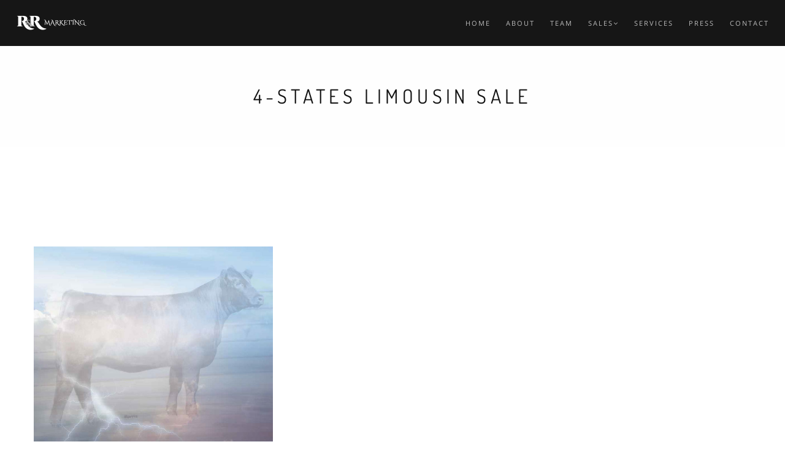

--- FILE ---
content_type: text/html;charset=UTF-8
request_url: https://www.rrmktg.com/sales/2014-4-states-limousin-sale
body_size: 3162
content:
<!DOCTYPE html>
<html>
    <head>


<!-- Google Tag Manager -->
<script>(function(w,d,s,l,i){w[l]=w[l]||[];w[l].push({'gtm.start':
new Date().getTime(),event:'gtm.js'});var f=d.getElementsByTagName(s)[0],
j=d.createElement(s),dl=l!='dataLayer'?'&l='+l:'';j.async=true;j.src=
'https://www.googletagmanager.com/gtm.js?id='+i+dl;f.parentNode.insertBefore(j,f);
})(window,document,'script','dataLayer','GTM-5XWT8Q');</script>
<!-- End Google Tag Manager -->

            <title>4-States Limousin Sale</title>
            <meta name="description" content="Leaders in Limousin and Lim-Flex sales and marketing services.">
        <meta name="keywords" content="Limousin, Lim-Flex, Marketing">
        <meta charset="utf-8">
        <meta name="author" content="ROR">
        <!--[if IE]><meta http-equiv='X-UA-Compatible' content='IE=edge,chrome=1'><![endif]-->
        <meta name="viewport" content="width=device-width, initial-scale=1.0, maximum-scale=1.0" />
        
        <!-- Favicons -->
        <link rel="shortcut icon" href="images/favicon.png">
        <link rel="apple-touch-icon" href="images/apple-touch-icon.png">
        <link rel="apple-touch-icon" sizes="72x72" href="images/apple-touch-icon-72x72.png">
        <link rel="apple-touch-icon" sizes="114x114" href="images/apple-touch-icon-114x114.png">
        
        <!-- CSS -->
        <link href="/_themes/rhythm/css/bootstrap.min.css" rel="stylesheet">
        <link href="/_themes/rhythm/css/style-min.css" rel="stylesheet">
        <link href="/_themes/rhythm/css/style-responsive-min.css" rel="stylesheet">
        <link href="/_themes/rhythm/css/animate.min.css" rel="stylesheet">
        <link href="/_themes/rhythm/css/vertical-rhythm.min.css" rel="stylesheet">
        <link href="/_themes/rhythm/css/owl.carousel-min.css" rel="stylesheet">
        <link href="/_themes/rhythm/css/magnific-popup-min.css" rel="stylesheet">
        <link href="/_themes/rhythm/css/custom.css" rel="stylesheet">
  
<link href="/_themes/rhythm/css/YTPlayer.css" rel="stylesheet">
        
    </head>
  <body class="appear-animate">
   <!-- Google Tag Manager (noscript) -->
<noscript><iframe src="https://www.googletagmanager.com/ns.html?id=GTM-5XWT8Q"
height="0" width="0" style="display:none;visibility:hidden"></iframe></noscript>
<!-- End Google Tag Manager (noscript) -->
        <!-- Page Loader -->        
        <div class="page-loader">
            <div class="loader">Loading...</div>
        </div>
        <!-- End Page Loader -->
        
        <!-- Page Wrap -->
        <div class="page" id="top">
            
            <!-- Home Section -->
           
            <!-- End Home Section -->
            
            <!-- Navigation panel -->
            <nav class="main-nav dark js-stick">

    <div class="full-wrapper relative clearfix">

                    <!-- Logo ( * your text or image into link tag *) -->
                    <div class="nav-logo-wrap local-scroll">
                        <a href="/" class="logo">

                            <img src="/assets/img/logo-white.png" width="118" height="27" alt="" />

                        </a>
                    </div>


                    <div class="mobile-nav">
                        <i id="mobileNav" class="fa fa-bars"></i>
                    </div>


        <div class="inner-nav desktop-nav">
            <ul class="clearlist">

                 <li><a>&nbsp;</a></li>
                                    <li><a href="/">Home</a>
                                
                                                <li>
                                 <a href="/about" >About</a>
                            </li>

                    
                
                                                <li>
                                 <a href="/team" >Team</a>
                            </li>

                    
                
                    
                        <li>
                            <a href="/sales" class="mn-has-sub ">Sales<i class="fa fa-angle-down"></i></a>

                            <ul class="mn-sub to-left">

                                                                                                                                  <li>
                                                <a href="/sales/upcoming-sales"> Upcoming Sales</a>
                                            </li>
                                                                                                                                                                              <li>
                                                <a href="/sales/past-sales"> Past Sales</a>
                                            </li>
                                                                                                                                                                              <li>
                                                <a href="/sales/catalogs"> Catalogs</a>
                                            </li>
                                                                                    

                            </ul>
                            </li>
                    
                
                                                <li>
                                 <a href="/services" >Services</a>
                            </li>

                    
                
                                                <li>
                                 <a href="/press" >Press</a>
                            </li>

                    
                
                                                <li>
                                 <a href="/contact" >Contact</a>
                            </li>

                    
                
                        





            </ul>
        </div>
    </div>
</nav>

            <!-- End Navigation panel -->
             <section class="page-section bg-light-alfa-30 parallax-3"  style="padding: 40px;">
                <div class="relative container align-left">

                    <div class="row">

                        <div class="col-md-12 text-center">
                            <h1 class="font-alt mb-20 mb-xs-0">4-States Limousin Sale</h1>
                        </div>

                    </div>
                </div>

            </section>
<h4 class="font-alt text-center"></h4>

            
            <!-- About Section -->

            <section class="page-section">
                <div class="container relative">
                    
                                        <!-- End Intro Text -->
                    
                    <!-- Main Image -->
                                        <!-- End Main Image -->


                    
                    <!-- Photo Grid -->
                                        <!-- End Photo Grid -->
                                       
                    
                    <div class="section-text">
                        <div class="row">
                            
                            <div class="col-md-4 mb-sm-50 mb-xs-30">
                                 
                                <!-- Project Detail -->
                                <div class="work-detail">
                                                                            <div class="row">

                                        <img src="/assets/img/thumbnails/4-State-Sale-Catalog-2014_LRes-1.jpg">
                                        <br>
                                            </div>
                                                                                <hr>
                                    <h3 class="font-alt mt-0 mb-20">Sale Details</h3>
                                    <div class="work-full-detail">
                                                                                     <p>
                                            <strong>Location:</strong>
                                            Mt. Pleasant, TX
                                        </p>
                                        <p>
                                            <strong>Date:</strong>
                                            September 13th, 2014
                                        </p>
                                        
                                                                                
                                                                                <p>
                                            <strong>Files:</strong>
                                             <a href="/assets/pdf/catalogs/4-State-Sale-Catalog-2014_LRes.pdf" target="_blank"><i class="fa fa-fw"></i>Catalog</a>
                                        </p>
                                        
                                        
                                                                                                                        <p>
                                            <strong>&nbsp;</strong>
                                            <a href="/assets/pdf/supplements/2014-4-States-sale-supplemental-.pdf" target="_blank"><i class="fa fa-fw"></i>Supplement</a></a>
                                        </p>
                                                                            </div>
                                </div>
                                <!-- End Project Detail -->
                                 
                            </div>
                                                    </div>

                        
                         

                    <div class="row">
                    <div class="col-sm-2"></div>



                                        <div class="col-sm-8 text-center">
                        <h2>Averages</h2>

                        <table class="table table-striped table-condensed">
                            <thead>
                            <tr>
                            <th class="text-center">Quantity</th>
                            <th class="text-center">Category</th>
                            <th class="text-right">Gross</th>
                            <th class="text-right">Average</th>
                            </tr>
                            </thead>
                            <tbody>
                                                            <tr >
                                    <td>15</td>
                                    <td>Opens</td>
                                    <td class="text-right">
                                                                                    $75,200
                                        </td>
                                    <td class="text-right">
                                                                            $5,013
                                        </td>
                                </tr>
                                                                <tr >
                                    <td>26</td>
                                    <td>Breds</td>
                                    <td class="text-right">
                                                                                    $75,100
                                        </td>
                                    <td class="text-right">
                                                                            $2,888
                                        </td>
                                </tr>
                                                                <tr >
                                    <td>7</td>
                                    <td>Pairs</td>
                                    <td class="text-right">
                                                                                    $24,550
                                        </td>
                                    <td class="text-right">
                                                                            $3,507
                                        </td>
                                </tr>
                                                                <tr >
                                    <td>8</td>
                                    <td>Bulls</td>
                                    <td class="text-right">
                                                                                    $25,600
                                        </td>
                                    <td class="text-right">
                                                                            $3,200
                                        </td>
                                </tr>
                                                                <tr  class="bold" >
                                    <td>56</td>
                                    <td>Lots</td>
                                    <td class="text-right">
                                                                                    $200,450
                                        </td>
                                    <td class="text-right">
                                                                            $3,579
                                        </td>
                                </tr>
                                                                <tr >
                                    <td></td>
                                    <td>Embryos</td>
                                    <td class="text-right">
                                                                                    $9,600
                                        </td>
                                    <td class="text-right">
                                        </td>
                                </tr>
                                                                <tr >
                                    <td></td>
                                    <td>Total Gross Sale</td>
                                    <td class="text-right">
                                                                                    $210,050
                                        </td>
                                    <td class="text-right">
                                        </td>
                                </tr>
                                
                            </tbody>
                        </table>

                    </div>
                    <div class="col-sm-2"></div>
                    </div>

                                        </div>

                                       

                    
                </div>

            </section>

             <hr class="mt-0 mb-0 "/>
            <!-- End Divider -->
            

            <!-- End Section -->
            


            
            <!-- Foter -->
            <footer class="page-section bg-gray-lighter footer pb-60">
                <div class="container">

                    <!-- Footer Logo -->
                    <div class="local-scroll mb-30 wow fadeInUp" data-wow-duration="1.2s">
                        <a href="#top"><img src="/assets/img/logo-footer.png" width="117" height="60" alt="" /></a>
                    </div>
                    <!-- End Footer Logo -->
                    <div class="footer-copy font-alt">
                        Connect with us<br>
                    </div>
                    <!-- Social Links -->
                    <div class="footer-social-links mb-110 mb-xs-60">
                        <a href="https://www.facebook.com/rrmarketingco" title="Facebook" target="_blank">
                            <i class="fa fa-facebook"></i>
                        </a>
                        <a href="http://www.twitter.com/rrmktg" title="Twitter" target="_blank">
                            <i class="fa fa-twitter"></i>
                        </a>
                        <a href="https://instagram.com/rrmktg" title="Instagram" target="_blank">
                            <i class="fa fa-instagram"></i>
                        </a>
                    </div>
                    <!-- End Social Links -->

                    <!-- Footer Text -->
                    <div class="footer-text">

                        <!-- Copyright -->
                        <div class="footer-copy font-alt">
                            &copy;<strong>2015 R&R Marketing Co.</strong>
                        </div>
                        <!-- End Copyright -->

                        <div class="footer-made font-alt">
                            Discover the Possibilities.
                        </div>

                    </div>
                    <!-- End Footer Text -->

                 </div>


                 <!-- Top Link -->
                 <div class="local-scroll">
                     <a href="#top" class="link-to-top"><i class="fa fa-caret-up"></i></a>
                 </div>
                 <!-- End Top Link -->

            </footer>

            <!-- End Foter -->
        
        
        </div>
        <!-- End Page Wrap -->
        
        
        <!-- JS -->
        <script src="/_themes/rhythm/js/jquery-1.11.1.min.js"></script>
        <script src="/_themes/rhythm/js/jquery.easing.1.3.js"></script>
        <script src="/_themes/rhythm/js/bootstrap.min.js"></script>        
        <script src="/_themes/rhythm/js/SmoothScroll.js"></script>
        <script src="/_themes/rhythm/js/jquery.scrollTo.min.js"></script>
        <script src="/_themes/rhythm/js/jquery.localScroll.min.js"></script>
        <script src="/_themes/rhythm/js/jquery.viewport.mini.js"></script>
        <script src="/_themes/rhythm/js/jquery.countTo.js"></script>
        <script src="/_themes/rhythm/js/jquery.appear.js"></script>
        <script src="/_themes/rhythm/js/jquery.sticky.js"></script>
        <script src="/_themes/rhythm/js/jquery.parallax-1.1.3.js"></script>
        <script src="/_themes/rhythm/js/jquery.fitvids.js"></script>
        <script src="/_themes/rhythm/js/owl.carousel.min.js"></script>
        <script src="/_themes/rhythm/js/isotope.pkgd.min.js"></script>
        <script src="/_themes/rhythm/js/imagesloaded.pkgd.min.js"></script>
        <script src="/_themes/rhythm/js/jquery.magnific-popup.min.js"></script>
      
        <script src="/_themes/rhythm/js/gmap3.min.js"></script>
        <script src="/_themes/rhythm/js/wow.min.js"></script>
        <script src="/_themes/rhythm/js/masonry.pkgd.min.js"></script>
        <script src="/_themes/rhythm/js/jquery.simple-text-rotator.min.js"></script>
        <script src="/_themes/rhythm/js/all-min.js"></script>
        <script src="/_themes/rhythm/js/contact-form-min.js"></script>        

        <script src="/_themes/rhythm/js/jquery.mb.YTPlayer.js"></script>   
        <!--[if lt IE 10]><script src="/_themes/rhythm/js/placeholder.js"></script><![endif]-->
        
    </body>
</html>


--- FILE ---
content_type: text/css
request_url: https://www.rrmktg.com/_themes/rhythm/css/style-min.css
body_size: 12382
content:
@charset "utf-8";@import "font-awesome.min.css";@import "et-line.css";@import url("../fonts/dosis.css");@import url("../fonts/opensans.css");.website{display:none;}
.align-center{text-align:center !important;}
.align-left{text-align:left !important;}
.align-right{text-align:right !important;}
.left{float:left !important;}
.right{float:right !important;}
.relative{position:relative;}
.hidden{display:none;}
.inline-block{display:inline-block;}
.white{color:#fff !important;}
.black{color:#000 !important;}
.color{color:#e41919 !important;}
.stick-fixed{position:fixed !important;top:0;left:0;}
.round{-webkit-border-radius:2px !important;-moz-border-radius:2px !important;border-radius:2px !important;}
::-moz-selection{color:#fff;background:#000;}
::-webkit-selection{color:#fff;background:#000;}
::selection{color:#fff;background:#000;}
.animate, .animate *{-webkit-transition:all 0.27s cubic-bezier(0.000, 0.000, 0.580, 1.000);-moz-transition:all 0.27s cubic-bezier(0.000, 0.000, 0.580, 1.000);-o-transition:all 0.27s cubic-bezier(0.000, 0.000, 0.580, 1.000);-ms-transition:all 0.27s cubic-bezier(0.000, 0.000, 0.580, 1.000);transition:all 0.27s cubic-bezier(0.000, 0.000, 0.580, 1.000);}
.no-animate, .no-animate *{-webkit-transition:0 none !important;-moz-transition:0 none !important;-ms-transition:0 none !important;-o-transition:0 none !important;transition:0 none !important;}
.shadow{-webkit-box-shadow:0px 3px 50px rgba(0, 0, 0, .15);-moz-box-shadow:0px 3px 50px rgba(0, 0, 0, .15);box-shadow:0px 3px 50px rgba(0, 0, 0, .15);}
.white-shadow{-webkit-box-shadow:0px 0px 200px rgba(255, 255, 255, .2);-moz-box-shadow:0px 0px 200px rgba(255, 255, 255, .2);box-shadow:0px 0px 200px rgba(255, 255, 255, .2);}
.clearlist, .clearlist li{list-style:none;padding:0;margin:0;background:none;}
.full-wrapper{margin:0 2%;}
html{overflow-y:scroll;-ms-overflow-style:scrollbar;}
html, body{height:100%;-webkit-font-smoothing:antialiased;}
.page{overflow:hidden;}
.body-masked{display:none;width:100%;height:100%;position:fixed;top:0;left:0;background:#fff url(../images/loader.gif) no-repeat center center;z-index:100000;}
.mask-delay{-webkit-animation-delay:0.75s;-moz-animation-delay:0.75s;animation-delay:0.75s;}
.mask-speed{-webkit-animation-duration:0.25s !important;-moz-animation-duration:0.25s !important;animation-duration:0.25s !important;}
iframe{border:none;}
a, b, div, ul, li{-webkit-tap-highlight-color:rgba(0,0,0,0);-webkit-tap-highlight-color:transparent;-moz-outline-:none;}
a:focus,
a:active{-moz-outline:none;outline:none;}
img:not([draggable]), embed, object, video{max-width:100%;height:auto;}
.page-loader{display:block;width:100%;height:100%;position:fixed;top:0;left:0;background:#fefefe;z-index:100000;}
.loader{width:50px;height:50px;position:absolute;top:50%;left:50%;margin:-25px 0 0 -25px;font-size:10px;text-indent:-12345px;border-top:1px solid rgba(0,0,0, 0.08);border-right:1px solid rgba(0,0,0, 0.08);border-bottom:1px solid rgba(0,0,0, 0.08);border-left:1px solid rgba(0,0,0, 0.5);-webkit-border-radius:50%;-moz-border-radius:50%;border-radius:50%;-webkit-animation:spinner 700ms infinite linear;-moz-animation:spinner 700ms infinite linear;-ms-animation:spinner 700ms infinite linear;-o-animation:spinner 700ms infinite linear;animation:spinner 700ms infinite linear;z-index:100001;}
@-webkit-keyframes spinner{0%{-webkit-transform:rotate(0deg);-moz-transform:rotate(0deg);-ms-transform:rotate(0deg);-o-transform:rotate(0deg);transform:rotate(0deg);}
100%{-webkit-transform:rotate(360deg);-moz-transform:rotate(360deg);-ms-transform:rotate(360deg);-o-transform:rotate(360deg);transform:rotate(360deg);}
}
@-moz-keyframes spinner{0%{-webkit-transform:rotate(0deg);-moz-transform:rotate(0deg);-ms-transform:rotate(0deg);-o-transform:rotate(0deg);transform:rotate(0deg);}
100%{-webkit-transform:rotate(360deg);-moz-transform:rotate(360deg);-ms-transform:rotate(360deg);-o-transform:rotate(360deg);transform:rotate(360deg);}
}
@-o-keyframes spinner{0%{-webkit-transform:rotate(0deg);-moz-transform:rotate(0deg);-ms-transform:rotate(0deg);-o-transform:rotate(0deg);transform:rotate(0deg);}
100%{-webkit-transform:rotate(360deg);-moz-transform:rotate(360deg);-ms-transform:rotate(360deg);-o-transform:rotate(360deg);transform:rotate(360deg);}
}
@keyframes spinner{0%{-webkit-transform:rotate(0deg);-moz-transform:rotate(0deg);-ms-transform:rotate(0deg);-o-transform:rotate(0deg);transform:rotate(0deg);}
100%{-webkit-transform:rotate(360deg);-moz-transform:rotate(360deg);-ms-transform:rotate(360deg);-o-transform:rotate(360deg);transform:rotate(360deg);}
}
body{color:#111;font-size:14px;font-family:"Open Sans", arial, sans-serif;line-height:1.6;-webkit-font-smoothing:antialiased;}
a{color:#111;text-decoration:underline;}
a:hover{color:#888;text-decoration:underline;}
h1,h2,h3,h4,h5,h6{margin-bottom:1.3em;line-height:1.4;font-weight:400;}
h1{font-size:32px;}
h2{font-size:28px;}
h6{font-weight:700;}
p{margin:0 0 2em 0;}
ul, ol{margin:0 0 1.5em 0;}
blockquote{margin:3em 0 3em 0;padding:0;border:none;background:none;font-style:normal;line-height:1.7;color:#777;}
blockquote p{margin-bottom:1em;font-size:24px;font-weight:300;font-style:normal;line-height:1.6;}
blockquote footer{font-size:11px;font-weight:400;text-transform:uppercase;letter-spacing:2px;}
dl dt{margin-bottom:5px;}
dl dd{margin-bottom:15px;}
pre{background-color:#f9f9f9;border-color:#ddd;}
hr{background-color:rgba(255,255,255, .08);}
hr.white{border-color:rgba(255,255,255, .35);background:rgba(255,255,255, .35);}
hr.black{border-color:rgba(0,0,0, .85);background:rgba(0,0,0, .85);}
.uppercase{text-transform:uppercase;letter-spacing:1px;}
.font-alt{font-family:Dosis, arial, sans-serif;text-transform:uppercase;letter-spacing:0.2em;}
.serif{font-family:"Times New Roman", Times, serif;font-style:italic;font-weight:normal;}
.normal{font-weight:normal;}
.strong{font-weight:700 !important;}
.lead{margin:1em 0 2em 0;font-size:140%;line-height:1.6;}
.text{font-size:16px;font-weight:300;color:#5f5f5f;line-height:1.8;}
.text h1,
.text h2,
.text h3,
.text h4,
.text h5,
.text h6{color:#111;}
.big-icon{display:block;width:90px;height:90px;margin:0 auto 20px;border:3px solid #fff;text-align:center;line-height:88px;font-size:32px;color:rgba(255,255,255, .97);-webkit-border-radius:50%;-moz-border-radius:50%;border-radius:50%;-webkit-transition:all 0.27s cubic-bezier(0.000, 0.000, 0.580, 1.000);-moz-transition:all 0.27s cubic-bezier(0.000, 0.000, 0.580, 1.000);-o-transition:all 0.27s cubic-bezier(0.000, 0.000, 0.580, 1.000);-ms-transition:all 0.27s cubic-bezier(0.000, 0.000, 0.580, 1.000);transition:all 0.27s cubic-bezier(0.000, 0.000, 0.580, 1.000);}
.big-icon .fa-play{position:relative;left:4px;}
.big-icon.big-icon-rs{border:none;width:auto;height:auto;font-size:96px;}
.big-icon-link{display:inline-block;text-decoration:none;}
.big-icon-link:hover{border-color:transparent !important;}
.big-icon-link:hover .big-icon{border-color:#fff;color:#fff;-webkit-transition:0 none !important;-moz-transition:0 none !important;-ms-transition:0 none !important;-o-transition:0 none !important;transition:0 none !important;}
.big-icon-link:active .big-icon{-webkit-transform:scale(0.99);-moz-transform:scale(0.99);-o-transform:scale(0.99);-ms-transform:scale(0.99);transform:scale(0.99);}
.wide-heading{display:block;margin-bottom:10px;font-size:48px;font-weight:400;letter-spacing:0.4em;text-align:center;text-transform:uppercase;opacity:.9;-webkit-transition:all 0.27s cubic-bezier(0.000, 0.000, 0.580, 1.000);-moz-transition:all 0.27s cubic-bezier(0.000, 0.000, 0.580, 1.000);-o-transition:all 0.27s cubic-bezier(0.000, 0.000, 0.580, 1.000);-ms-transition:all 0.27s cubic-bezier(0.000, 0.000, 0.580, 1.000);transition:all 0.27s cubic-bezier(0.000, 0.000, 0.580, 1.000);}
.big-icon-link:hover,
.big-icon-link:hover .wide-heading{color:#fff;text-decoration:none;}
.sub-heading{font-size:16px;font-style:italic;text-align:center;line-height:1.3;color:rgba(255,255,255, .75);}
.big-icon.black{color:#000;border-color:rgba(0,0,0, .75);}
.big-icon-link:hover .big-icon.black{color:#000;border-color:#000;}
.wide-heading.black{color:rgba(0,0,0, .87);}
.big-icon-link.black:hover,
.big-icon-link:hover .wide-heading.black{color:#000;text-decoration:none;}
.sub-heading.black{color:rgba(0,0,0, .75);}
.btn-mod,
a.btn-mod{-webkit-box-sizing:border-box;-moz-box-sizing:border-box;box-sizing:border-box;padding:4px 13px;color:#fff;background:rgba(34,34,34, .9);border:2px solid transparent;font-size:11px;font-weight:400;text-transform:uppercase;text-decoration:none;letter-spacing:2px;-webkit-border-radius:0;-moz-border-radius:0;border-radius:0;-webkit-transition:all 0.2s cubic-bezier(0.000, 0.000, 0.580, 1.000);-moz-transition:all 0.2s cubic-bezier(0.000, 0.000, 0.580, 1.000);-o-transition:all 0.2s cubic-bezier(0.000, 0.000, 0.580, 1.000);-ms-transition:all 0.2s cubic-bezier(0.000, 0.000, 0.580, 1.000);transition:all 0.2s cubic-bezier(0.000, 0.000, 0.580, 1.000);}
.btn-mod:hover,
.btn-mod:focus,
a.btn-mod:hover,
a.btn-mod:focus{font-weight:400;color:rgba(255,255,255, .85);background:rgba(0,0,0, .7);text-decoration:none;outline:none;}
.btn-mod:active{cursor:pointer !important;}
.btn-mod.btn-small{padding:6px 17px;font-size:11px;letter-spacing:1px;}
.btn-mod.btn-medium{padding:8px 37px;font-size:12px;}
.btn-mod.btn-large{padding:12px 45px;font-size:13px;}
.btn-mod.btn-glass{color:rgba(255,255,255, .75);background:rgba(0,0,0, .40);}
.btn-mod.btn-glass:hover,
.btn-mod.btn-glass:focus{color:rgba(255,255,255, 1);background:rgba(0,0,0, 1);}
.btn-mod.btn-border{color:#151515;border:2px solid #151515;background:transparent;}
.btn-mod.btn-border:hover,
.btn-mod.btn-border:focus{color:#fff;border-color:transparent;background:#000;}
.btn-mod.btn-border-c{color:#e41919;border:2px solid #e41919;background:transparent;}
.btn-mod.btn-border-c:hover,
.btn-mod.btn-border-c:focus{color:#fff;border-color:transparent;background:#e41919;}
.btn-mod.btn-border-w{color:#fff;border:2px solid rgba(255,255,255, .75);background:transparent;}
.btn-mod.btn-border-w:hover,
.btn-mod.btn-border-w:focus{color:#111;border-color:transparent;background:#fff;}
.btn-mod.btn-w{color:#111;background:rgba(255,255,255, .8);}
.btn-mod.btn-w:hover,
.btn-mod.btn-w:focus{color:#111;background:#fff;}
.btn-mod.btn-w-color{color:#e41919;background:#fff;}
.btn-mod.btn-w-color:hover,
.btn-mod.btn-w-color:focus{color:#151515;background:#fff;}
.btn-mod.btn-gray{color:#777;background:#e5e5e5;}
.btn-mod.btn-gray:hover,
.btn-mod.btn-gray:focus{color:#444;background:#d5d5d5;}
.btn-mod.btn-color{color:#fff;background:#e41919;}
.btn-mod.btn-color:hover,
.btn-mod.btn-color:focus{color:#fff;background:#e41919;opacity:.85;}
.btn-mod.btn-circle{-webkit-border-radius:30px;-moz-border-radius:30px;border-radius:30px;}
.btn-mod.btn-round{-webkit-border-radius:2px;-moz-border-radius:2px;border-radius:2px;}
.btn-icon{position:relative;border:none;overflow:hidden;}
.btn-icon.btn-small{overflow:hidden;}
.btn-icon > span{width:100%;height:50px;line-height:50px;margin-top:-25px;position:absolute;top:50%;left:0;color:#777;font-size:48px;opacity:.2;-webkit-transition:all 0.2s cubic-bezier(0.000, 0.000, 0.580, 1.000);-moz-transition:all 0.2s cubic-bezier(0.000, 0.000, 0.580, 1.000);-o-transition:all 0.2s cubic-bezier(0.000, 0.000, 0.580, 1.000);-ms-transition:all 0.2s cubic-bezier(0.000, 0.000, 0.580, 1.000);transition:all 0.2s cubic-bezier(0.000, 0.000, 0.580, 1.000);}
.btn-icon:hover > span{opacity:0;-webkit-transform:scale(2);-moz-transform:scale(2);-o-transform:scale(2);-ms-transform:scale(2);transform:scale(2);}
.btn-icon > span.white{color:#fff;}
.btn-icon > span.black{color:#000;}
.btn-full{width:100%;}
.form input[type="text"],
.form input[type="email"],
.form input[type="number"],
.form input[type="url"],
.form input[type="search"],
.form input[type="tel"],
.form input[type="password"],
.form input[type="date"],
.form input[type="color"],
.form select{display:inline-block;height:27px;vertical-align:middle;font-size:11px;font-weight:400;text-transform:uppercase;letter-spacing:1px;color:#777;border:1px solid rgba(0,0,0, .1);padding-left:7px;padding-right:7px;-webkit-border-radius:0;-moz-border-radius:0;border-radius:0;-webkit-box-shadow:none;-moz-box-shadow:none;box-shadow:none;-moz-box-sizing:border-box;-webkit-box-sizing:border-box;box-sizing:border-box;-webkit-transition:all 0.2s cubic-bezier(0.000, 0.000, 0.580, 1.000);-moz-transition:all 0.2s cubic-bezier(0.000, 0.000, 0.580, 1.000);-o-transition:all 0.2s cubic-bezier(0.000, 0.000, 0.580, 1.000);-ms-transition:all 0.2s cubic-bezier(0.000, 0.000, 0.580, 1.000);transition:all 0.2s cubic-bezier(0.000, 0.000, 0.580, 1.000);}
.form select{font-size:12px;}
.form select[multiple]{height:auto;}
.form input[type="text"]:hover,
.form input[type="email"]:hover,
.form input[type="number"]:hover,
.form input[type="url"]:hover,
.form input[type="search"]:hover,
.form input[type="tel"]:hover,
.form input[type="password"]:hover,
.form input[type="date"]:hover,
.form input[type="color"]:hover,
.form select:hover{border-color:rgba(0,0,0, .2);}
.form input[type="text"]:focus,
.form input[type="email"]:focus,
.form input[type="number"]:focus,
.form input[type="url"]:focus,
.form input[type="search"]:focus,
.form input[type="tel"]:focus,
.form input[type="password"]:focus,
.form input[type="date"]:focus,
.form input[type="color"]:focus,
.form select:focus{color:#111;border-color:rgba(0,0,0, .7);-webkit-box-shadow:0 0 3px rgba(0,0,0, .3);-moz-box-shadow:0 0 3px rgba(0,0,0, .3);box-shadow:0 0 3px rgba(0,0,0, .3);outline:none;}
.form input[type="text"].input-lg,
.form input[type="email"].input-lg,
.form input[type="number"].input-lg,
.form input[type="url"].input-lg,
.form input[type="search"].input-lg,
.form input[type="tel"].input-lg,
.form input[type="password"].input-lg,
.form input[type="date"].input-lg,
.form input[type="color"].input-lg,
.form select.input-lg{height:46px;padding-left:15px;padding-right:15px;font-size:13px;}
.form input[type="text"].input-md,
.form input[type="email"].input-md,
.form input[type="number"].input-md,
.form input[type="url"].input-md,
.form input[type="search"].input-md,
.form input[type="tel"].input-md,
.form input[type="password"].input-md,
.form input[type="date"].input-md,
.form input[type="color"].input-md,
.form select.input-md{height:37px;padding-left:13px;padding-right:13px;font-size:12px;}
.form input[type="text"].input-sm,
.form input[type="email"].input-sm,
.form input[type="number"].input-sm,
.form input[type="url"].input-sm,
.form input[type="search"].input-sm,
.form input[type="tel"].input-sm,
.form input[type="password"].input-sm,
.form input[type="date"].input-sm,
.form input[type="color"].input-sm,
.form select.input-sm{height:31px;padding-left:10px;padding-right:10px;}
.form textarea{font-size:12px;font-weight:400;text-transform:uppercase !important;letter-spacing:1px;color:#777;border-color:rgba(0,0,0, .1);outline:none;-webkit-box-shadow:none;-moz-box-shadow:none;box-shadow:none;-webkit-border-radius:0;-moz-border-radius:0;border-radius:0;}
.form textarea:hover{border-color:rgba(0,0,0, .2);}
.form textarea:focus{color:#111;border-color:rgba(0,0,0, .7);-webkit-box-shadow:0 0 3px rgba(21,21,21, .3);-moz-box-shadow:0 0 3px rgba(21,21,21, .3);box-shadow:0 0 3px rgba(21,21,21, .3);}
.form .form-group{margin-bottom:10px;}
.form-tip{font-size:11px;color:#aaa;}
.form-tip .fa{font-size:12px;}
.home-section{width:100%;display:block;position:relative;overflow:hidden;background-repeat:no-repeat;background-attachment:fixed;background-position:center center;-webkit-background-size:cover;-moz-background-size:cover;-o-background-size:cover;background-size:cover;}
.home-content{display:table;width:100%;height:100%;text-align:center;}
.home-content{position:relative;}
.home-text{display:table-cell;height:100%;vertical-align:middle;}
@-webkit-keyframes scroll-down-anim{0%{bottom:2px;}
50%{bottom:7px;}
100%{bottom:2px;}
}
@-moz-keyframes scroll-down-anim{0%{bottom:2px;}
50%{bottom:7px;}
100%{bottom:2px;}
}
@-o-keyframes scroll-down-anim{0%{bottom:2px;}
50%{bottom:7px;}
100%{bottom:2px;}
}
@keyframes scroll-down-anim{0%{bottom:2px;}
50%{bottom:7px;}
100%{bottom:2px;}
}
.scroll-down{width:40px;height:40px;margin-left:-20px;position:absolute;bottom:20px;left:50%;text-align:center;text-decoration:none;-webkit-transition:all 500ms cubic-bezier(0.250, 0.460, 0.450, 0.940);-moz-transition:all 500ms cubic-bezier(0.250, 0.460, 0.450, 0.940);-o-transition:all 500ms cubic-bezier(0.250, 0.460, 0.450, 0.940);transition:all 500ms cubic-bezier(0.250, 0.460, 0.450, 0.940);}
.scroll-down:before{display:block;content:"";width:20px;height:20px;margin:0 0 0 -10px;position:absolute;bottom:0;left:50%;background:#fff;-webkit-border-radius:2px;-moz-border-radius:2px;border-radius:2px;-webkit-transform:rotate(45deg);-moz-transform:rotate(45deg);-o-transform:rotate(45deg);-ms-transform:rotate(45deg);transform:rotate(45deg);-webkit-transition:all 500ms cubic-bezier(0.250, 0.460, 0.450, 0.940);-moz-transition:all 500ms cubic-bezier(0.250, 0.460, 0.450, 0.940);-o-transition:all 500ms cubic-bezier(0.250, 0.460, 0.450, 0.940);transition:all 500ms cubic-bezier(0.250, 0.460, 0.450, 0.940);z-index:1;}
.scroll-down:hover:before{opacity:.6;}
.scroll-down-icon{display:block;width:10px;height:10px;margin-left:-5px;position:absolute;left:50%;bottom:4px;color:#111;font-size:15px;-webkit-animation:scroll-down-anim 1s infinite;-moz-animation:scroll-down-anim 1s infinite;-o-animation:scroll-down-anim 1s infinite;animation:scroll-down-anim 1s infinite;z-index:2;}
.hs-wrap{max-width:570px;margin:0 auto;padding:47px 30px 53px;position:relative;text-align:center;-moz-box-sizing:border-box;-webkit-box-sizing:border-box;box-sizing:border-box;border:1px solid rgba(255,255,255, .5);}
.hs-wrap-1{max-width:350px;margin:0 auto;position:relative;text-align:center;-moz-box-sizing:border-box;-webkit-box-sizing:border-box;box-sizing:border-box;}
.hs-line-1{margin-top:0;position:relative;text-transform:uppercase;font-size:30px;font-weight:400;letter-spacing:51px;color:#fff;opacity:.9;}
.hs-line-2{margin-top:0;position:relative;font-size:72px;font-weight:400;text-transform:uppercase;letter-spacing:0.085em;line-height:1.3;color:rgba(255,255,255, .85);}
.hs-line-3{margin-top:0;position:relative;font-size:13px;font-weight:700;text-transform:uppercase;letter-spacing:2px;color:rgba(255,255,255, .7);}
.hs-line-4{margin-top:0;position:relative;font-size:14px;font-weight:400;text-transform:uppercase;letter-spacing:3px;color:rgba(255,255,255, .85);}
.hs-line-5{margin-top:0;position:relative;font-size:62px;font-weight:400;line-height:1.2;text-transform:uppercase;letter-spacing:0.32em;opacity:.85;}
.hs-line-6{margin-top:0;position:relative;font-size:19px;font-weight:300;line-height:1.2;opacity:.35;}
.hs-line-6.no-transp{opacity:1;}
.hs-line-7{margin-top:0;position:relative;font-size:64px;font-weight:800;text-transform:uppercase;letter-spacing:2px;line-height:1.2;}
.hs-line-8{margin-top:0;position:relative;font-size:16px;font-weight:400;letter-spacing:0.3em;line-height:1.2;opacity:.75;}
.hs-line-8.no-transp{opacity:1;}
.hs-line-9{margin-top:0;position:relative;font-size:96px;font-weight:800;text-transform:uppercase;letter-spacing:2px;line-height:1.2;}
.hs-line-10{margin-top:0;display:inline-block;position:relative;padding:15px 24px;background:rgba(0,0,0, .75);font-size:12px;font-weight:400;text-transform:uppercase;letter-spacing:2px;color:rgba(255,255,255, .85);}
.hs-line-10 > span{margin:0 10px;}
.hs-line-10.highlight{background:#e41919;opacity:.65;}
.hs-line-10.transparent{background:none;color:#aaa;padding:0;}
.hs-line-11{margin-top:0;position:relative;font-size:30px;font-weight:400;text-transform:uppercase;letter-spacing:0.5em;line-height:1.8;opacity:.9;}
.hs-line-12{margin-top:0;position:relative;font-size:80px;font-weight:400;line-height:1.2;text-transform:uppercase;letter-spacing:0.4em;}
.hs-line-13{margin-top:0;position:relative;font-size:96px;font-weight:400;line-height:1;text-transform:uppercase;letter-spacing:0.3em;}
.hs-line-14{margin-top:0;position:relative;font-size:48px;font-weight:400;line-height:1.4;text-transform:uppercase;letter-spacing:0.7em;}
.no-transp{opacity:1 !important;}
.fullwidth-galley-content{position:absolute;top:0;left:0;width:100%;z-index:25;}
.nav-logo-wrap{float:left;margin-right:20px;}
.nav-logo-wrap .logo{display:table-cell;vertical-align:middle;max-width:120px;height:75px;-webkit-transition:all 0.27s cubic-bezier(0.000, 0.000, 0.580, 1.000);-moz-transition:all 0.27s cubic-bezier(0.000, 0.000, 0.580, 1.000);-o-transition:all 0.27s cubic-bezier(0.000, 0.000, 0.580, 1.000);-ms-transition:all 0.27s cubic-bezier(0.000, 0.000, 0.580, 1.000);transition:all 0.27s cubic-bezier(0.000, 0.000, 0.580, 1.000);}
.nav-logo-wrap .logo img{max-height:100%;}
.nav-logo-wrap .logo:before,
.nav-logo-wrap .logo:after{display:none;}
.logo,
a.logo:hover{font-family:Dosis, arial, sans-serif;font-size:18px;font-weight:400;text-transform:uppercase;letter-spacing:0.2em;text-decoration:none;color:rgba(0,0,0, .9);}
.main-nav{width:100%;height:75px !important;position:relative;top:0;left:0;text-align:left;background:rgba(255,255,255, .97);-webkit-box-shadow:0 1px 0 rgba(0,0,0,.05);-moz-box-shadow:0 1px 0 rgba(0,0,0,.05);box-shadow:0 1px 0 rgba(0,0,0,.05);z-index:201;-webkit-transition:height 0.27s cubic-bezier(0.000, 0.000, 0.580, 1.000);-moz-transition:height 0.27s cubic-bezier(0.000, 0.000, 0.580, 1.000);-o-transition:height 0.27s cubic-bezier(0.000, 0.000, 0.580, 1.000);-ms-transition:height 0.27s cubic-bezier(0.000, 0.000, 0.580, 1.000);transition:height 0.27s cubic-bezier(0.000, 0.000, 0.580, 1.000);}
.small-height{height:55px !important;}
.small-height .inner-nav ul li a{height:55px !important;line-height:55px !important;}
.inner-nav{display:inline-block;position:relative;float:right;}
.inner-nav ul{float:right;margin:auto;font-size:11px;font-weight:400;letter-spacing:1px;text-transform:uppercase;text-align:center;line-height:1.3;}
.inner-nav ul li{float:left;margin-left:30px;position:relative;}
.inner-nav ul li a{color:#777;letter-spacing:2px;display:inline-block;-moz-box-sizing:border-box;-webkit-box-sizing:border-box;box-sizing:border-box;text-decoration:none;-webkit-transition:all 0.27s cubic-bezier(0.000, 0.000, 0.580, 1.000);-moz-transition:all 0.27s cubic-bezier(0.000, 0.000, 0.580, 1.000);-o-transition:all 0.27s cubic-bezier(0.000, 0.000, 0.580, 1.000);-ms-transition:all 0.27s cubic-bezier(0.000, 0.000, 0.580, 1.000);transition:all 0.27s cubic-bezier(0.000, 0.000, 0.580, 1.000);}
.inner-nav ul > li:first-child > a{}
.inner-nav ul li a:hover,
.inner-nav ul li a.active{color:#000;text-decoration:none;}
.mn-sub{display:none;width:200px;position:absolute;top:100%;left:0;padding:0;background:rgba(30,30,30, .97);}
.mn-sub li{display:block;width:100%;margin:0 !important;}
.inner-nav ul li .mn-sub li a{display:block;width:100%;height:auto !important;line-height:1.3 !important;position:relative;-moz-box-sizing:border-box;box-sizing:border-box;margin:0;padding:11px 15px;font-size:13px;text-align:left;text-transform:none;border-left:none;border-right:none;letter-spacing:0;color:#b0b0b0 !important;cursor:pointer;}
.mobile-on .mn-has-multi > li:last-child > a{border-bottom:1px solid rgba(255,255,255, .065) !important;}
.mn-sub li a:hover,
.inner-nav ul li .mn-sub li a:hover,
.mn-sub li a.active{background:rgba(255,255,255, .09);color:#f5f5f5 !important;}
.mn-sub li ul{left:100%;right:auto;top:0;border-left:1px solid rgba(255,255,255, .07);}
.inner-nav > ul > li:last-child .mn-sub,
.inner-nav li .mn-sub.to-left{left:auto;right:0;}
.inner-nav li:last-child .mn-sub li ul,
.inner-nav li .mn-sub li ul.to-left{left:auto;right:100%;top:0;border-left:none;border-right:1px solid rgba(255,255,255, .07);}
.mobile-on .inner-nav li:last-child .mn-sub li ul{left:auto;right:auto;top:0;}
.mn-wrap{padding:8px;}
.mn-has-multi{width:auto !important;padding:15px;text-align:left;white-space:nowrap;}
.mn-sub-multi{width:190px !important;overflow:hidden;white-space:normal;float:none !important;display:inline-block !important;vertical-align:top;}
.mn-sub-multi > ul{width:auto;margin:0;padding:0;float:none;}
.mn-group-title{font-weight:700;text-transform:uppercase;color:#fff !important;}
.mn-group-title:hover{background:none !important;}
.mobile-on .mn-sub-multi > ul{left:auto;right:auto;border:none;}
.mobile-on .mn-sub-multi{display:block;width:100% !important;}
.mobile-on .mn-sub-multi > ul > li:last-child > a{border:none !important;}
.mobile-on .mn-sub > li:last-child > a{border:none !important;}
.mobile-on .mn-sub-multi:last-child > ul{border-bottom:none !important;}
.mobile-on .desktop-nav{display:none;width:100%;position:absolute;top:100%;left:0;padding:0 15px;z-index:100;}
.mobile-on .full-wrapper .desktop-nav{padding:0;}
.mobile-on .desktop-nav ul{width:100%;float:none;background:rgba(18,18,18, .97);position:relative;overflow-x:hidden;}
.mobile-on .desktop-nav > ul{overflow-y:auto;}
.mobile-on .desktop-nav ul li{display:block;float:none !important;overflow:hidden;}
.mobile-on .desktop-nav ul li ul{padding:0;border-bottom:1px solid rgba(255,255,255, .1);}
.mobile-on .desktop-nav ul li a{display:block;width:100%;height:38px !important;line-height:38px !important;position:relative;-webkit-box-sizing:border-box;-moz-box-sizing:border-box;box-sizing:border-box;padding:0 10px;text-align:left;border-left:none;border-right:none;border-bottom:1px solid rgba(255,255,255, .065);color:#999;letter-spacing:1px;cursor:pointer;}
.mobile-on .desktop-nav ul li a:hover,
.mobile-on .desktop-nav ul li a.active{background:rgba(255,255,255, .03);color:#ddd;}
.mobile-on .mn-has-sub > .fa{display:block;width:18px;height:18px;font-size:14px;line-height:16px;position:absolute;top:50%;right:10px;margin-top:-8px;text-align:center;border:1px solid rgba(255,255,255, .1);-webkit-border-radius:50%;-moz-border-radius:50%;border-radius:50%;}
.mobile-on .js-opened > .mn-has-sub > .fa{border-color:rgba(255,255,255, .4);line-height:14px;}
.mobile-on .inner-nav li{margin:0 !important;}
.mobile-on .mn-sub{display:none;opacity:0;position:relative;left:0 !important;right:0;top:0;bottom:0;border-left:none !important;border-right:none !important;border-top:none;z-index:10;}
.mobile-on .mn-sub li{padding-left:10px;}
.inner-nav li.js-opened .mn-sub{opacity:1;}
.mobile-nav{display:none;float:right;vertical-align:middle;font-size:11px;font-weight:400;text-transform:uppercase;border-left:1px solid rgba(0,0,0, .05);border-right:1px solid rgba(0,0,0, .05);cursor:pointer;-webkit-user-select:none;-moz-user-select:none;-ms-user-select:none;-o-user-select:none;user-select:none;-webkit-transition:all 0.27s cubic-bezier(0.000, 0.000, 0.580, 1.000);-moz-transition:all 0.27s cubic-bezier(0.000, 0.000, 0.580, 1.000);-o-transition:all 0.27s cubic-bezier(0.000, 0.000, 0.580, 1.000);-ms-transition:all 0.27s cubic-bezier(0.000, 0.000, 0.580, 1.000);transition:all 0.27s cubic-bezier(0.000, 0.000, 0.580, 1.000);-webkit-transition-property:background, color;-moz-transition-property:background, color;-o-transition-property:background, color;transition-property:background, color;}
.mobile-nav:hover,
.mobile-nav.active{background:#fff;color:#777;}
.mobile-nav:active{-webkit-box-shadow:0 0 35px rgba(0,0,0,.05) inset;-moz-box-shadow:0 0 35px rgba(0,0,0,.05) inset;box-shadow:0 0 35px rgba(0,0,0,.05) inset;}
.no-js .mobile-nav{width:55px;height:55px;}
.mobile-on .mobile-nav{display:table;}
.mobile-nav .fa{height:100%;display:table-cell;vertical-align:middle;text-align:center;font-size:21px;}
.mobile-on .mn-has-multi{width:auto;padding:0;text-align:left;white-space:normal;}
.mobile-on .mn-sub{width:100%;float:none;position:relative;overflow-x:hidden;}
.main-nav.dark{background-color:rgba(10,10,10, .95);-webkit-box-shadow:none;-moz-box-shadow:none;box-shadow:none;}
.main-nav.dark .inner-nav ul > li > a{color:#bababa;}
.main-nav.dark .inner-nav ul > li > a:hover,
.main-nav.dark .inner-nav ul > li > a.active{color:#fff;}
.main-nav.dark .mobile-nav{background-color:transparent;border-color:transparent;color:rgba(255,255,255, .9);}
.main-nav.dark .mobile-nav:hover,
.main-nav.dark .mobile-nav.active{color:#fff;}
.main-nav.mobile-on.dark .inner-nav{border-top:1px solid rgba(100,100,100, .4);}
.main-nav.dark .logo,
.main-nav.dark a.logo:hover{font-size:18px;font-weight:800;text-transform:uppercase;text-decoration:none;color:rgba(255,255,255, .9);}
.main-nav.dark .mn-sub{-webkit-box-shadow:none;-moz-box-shadow:none;box-shadow:none;}
.main-nav.transparent{background:transparent !important;}
.main-nav.js-transparent{-webkit-transition:all 0.27s cubic-bezier(0.000, 0.000, 0.580, 1.000);-moz-transition:all 0.27s cubic-bezier(0.000, 0.000, 0.580, 1.000);-o-transition:all 0.27s cubic-bezier(0.000, 0.000, 0.580, 1.000);-ms-transition:all 0.27s cubic-bezier(0.000, 0.000, 0.580, 1.000);transition:all 0.27s cubic-bezier(0.000, 0.000, 0.580, 1.000);}
.page-section,
.small-section{width:100%;display:block;position:relative;overflow:hidden;background-attachment:fixed;background-repeat:no-repeat;background-position:center center;-webkit-background-size:cover;-moz-background-size:cover;-o-background-size:cover;background-size:cover;-webkit-box-sizing:border-box;-moz-box-sizing:border-box;box-sizing:border-box;padding:140px 0;}
.small-section{padding:70px 0;}
.small-title{padding:0;margin:0 0 30px 0;text-transform:uppercase;font-size:18px;font-weight:300;letter-spacing:0.3em;}
.section-icon{margin-bottom:7px;text-align:center;font-size:32px;}
.small-title .serif{text-transform:none;font-weight:400;}
.small-title.white{color:#fff;}
.bg-scroll{background-attachment:scroll !important;}
.bg-pattern{background-repeat:repeat;background-size:auto;}
.bg-pattern-over:before,
.bg-pattern-over .YTPOverlay:after{content:" ";width:100%;height:100%;position:absolute;top:0;left:0;background-repeat:repeat;background-size:auto;background-image:url(../images/pattern-bg-2.png);}
.bg-gray{background-color:#f4f4f4;}
.bg-gray-lighter{background-color:#f8f8f8;}
.bg-dark,
.bg-dark-lighter,
.bg-dark-alfa-30,
.bg-dark-alfa-50,
.bg-dark-alfa-70,
.bg-dark-alfa-90,
.bg-dark-alfa,
.bg-color,
.bg-color-lighter,
.bg-color-alfa-30,
.bg-color-alfa-50,
.bg-color-alfa-70,
.bg-color-alfa-90,
.bg-color-alfa{color:#fff;}
.bg-dark a,
.bg-dark-lighter a,
.bg-dark-alfa-30 a,
.bg-dark-alfa-50 a,
.bg-dark-alfa-70 a,
.bg-dark-alfa-90 a,
.bg-dark-alfa a,
.bg-color a,
.bg-colorlighter a,
.bg-color-alfa-30 a,
.bg-color-alfa-50 a,
.bg-color-alfa-70 a,
.bg-color-alfa-90 a,
.bg-color-alfa a{color:rgba(255,255,255, .8);padding-bottom:3px;-webkit-transition:all 0.27s cubic-bezier(0.000, 0.000, 0.580, 1.000);-moz-transition:all 0.27s cubic-bezier(0.000, 0.000, 0.580, 1.000);-o-transition:all 0.27s cubic-bezier(0.000, 0.000, 0.580, 1.000);-ms-transition:all 0.27s cubic-bezier(0.000, 0.000, 0.580, 1.000);transition:all 0.27s cubic-bezier(0.000, 0.000, 0.580, 1.000);}
.bg-dark a:hover,
.bg-dark-lighter a:hover,
.bg-dark-alfa-30 a:hover,
.bg-dark-alfa-50 a:hover,
.bg-dark-alfa-70 a:hover,
.bg-dark-alfa-90 a:hover,
.bg-dark-alfa a:hover,
.bg-color a:hover,
.bg-color-lighter a:hover,
.bg-color-alfa-30 a:hover,
.bg-color-alfa-50 a:hover,
.bg-color-alfa-70 a:hover,
.bg-color-alfa-90 a:hover,
.bg-color-alfa a:hover{color:rgba(255,255,255, 1);text-decoration:none;}
.bg-color .text,
.bg-color-lighter .text,
.bg-color-alfa-30 .text,
.bg-color-alfa-50 .text,
.bg-color-alfa-70 .text,
.bg-color-alfa-90 .text,
.bg-color-alfa .text,
.bg-color .section-text,
.bg-color-lighter .section-text,
.bg-color-alfa-30 .section-text,
.bg-color-alfa-50 .section-text,
.bg-color-alfa-70 .section-text,
.bg-color-alfa-90 .section-text,
.bg-color-alfa .section-text{color:rgba(255,255,255, .75);}
.bg-color .white,
.bg-color-lighter .whitet,
.bg-color-alfa-30 .white,
.bg-color-alfa-50 .white,
.bg-color-alfa-70 .white,
.bg-color-alfa-90 .white,
.bg-color-alfa .white{color:#fff;}
.bg-dark{background-color:#111;}
.bg-dark-lighter{background-color:#252525;}
.bg-dark-alfa:before,
.bg-dark-alfa .YTPOverlay:before{content:" ";width:100%;height:100%;position:absolute;top:0;left:0;background:rgba(17,17,17, .97);}
.bg-dark-alfa-30:before,
.bg-dark-alfa-30 .YTPOverlay:before{content:" ";width:100%;height:100%;position:absolute;top:0;left:0;background:rgba(34,34,34, .3);}
.bg-dark-alfa-50:before,
.bg-dark-alfa-50 .YTPOverlay:before{content:" ";width:100%;height:100%;position:absolute;top:0;left:0;background:rgba(34,34,34, .5);}
.bg-dark-alfa-70:before,
.bg-dark-alfa-70 .YTPOverlay:before{content:" ";width:100%;height:100%;position:absolute;top:0;left:0;background:rgba(17,17,17, .7);}
.bg-dark-alfa-90:before,
.bg-dark-alfa-90 .YTPOverlay:before{content:" ";width:100%;height:100%;position:absolute;top:0;left:0;background:rgba(3,3,3, .9);}
.bg-light-alfa:before{content:" ";width:100%;height:100%;position:absolute;top:0;left:0;background:rgba(252,252,252, .97);}
.bg-light-alfa-30:before,
.bg-light-alfa-30 .YTPOverlay:before{content:" ";width:100%;height:100%;position:absolute;top:0;left:0;background:rgba(252,252,252, .30);}
.bg-light-alfa-50:before,
.bg-light-alfa-50 .YTPOverlay:before{content:" ";width:100%;height:100%;position:absolute;top:0;left:0;background:rgba(252,252,252, .50);}
.bg-light-alfa-70:before,
.bg-light-alfa-70 .YTPOverlay:before{content:" ";width:100%;height:100%;position:absolute;top:0;left:0;background:rgba(252,252,252, .7);}
.bg-light-alfa-90:before,
.bg-light-alfa-90 .YTPOverlay:before{content:" ";width:100%;height:100%;position:absolute;top:0;left:0;background:rgba(252,252,252, .9);}
.bg-color{background-color:#e41919;}
.bg-colort-alfa:before,
.bg-colort-alfa .YTPOverlay:before{content:" ";width:100%;height:100%;position:absolute;top:0;left:0;background:#e41919;opacity:.97;}
.bg-color-alfa-30:before,
.bg-color-alfa-30 .YTPOverlay:before{content:" ";width:100%;height:100%;position:absolute;top:0;left:0;background:#e41919;opacity:.3;}
.bg-color-alfa-50:before,
.bg-color-alfa-50 .YTPOverlay:before{content:" ";width:100%;height:100%;position:absolute;top:0;left:0;background:#e41919;opacity:.5;}
.bg-color-alfa-70:before,
.bg-color-alfa-70 .YTPOverlay:before{content:" ";width:100%;height:100%;position:absolute;top:0;left:0;background:#e41919;opacity:.7;}
.bg-color-alfa-90:before,
.bg-color-alfa-90 .YTPOverlay:before{content:" ";width:100%;height:100%;position:absolute;top:0;left:0;background:#e41919;opacity:.9;}
.bg-orange{background-color:#f47631 !important;}
.bg-yellow{background-color:#ffce02 !important;}
.bg-cyan{background-color:#27c5c3 !important;}
.bg-green{background-color:#58bf44 !important;}
.bg-blue{background-color:#43a5de !important;}
.bg-purple{background-color:#375acc !important;}
.bg-red{background-color:#e13939 !important;}
.section-title{margin-bottom:15px;font-size:18px;font-weight:400;text-transform:uppercase;text-align:center;letter-spacing:0.5em;line-height:1.4;}
.section-more{margin-top:7px;color:#999;font-size:11px;font-weight:400;letter-spacing:0.4em;text-decoration:none;-webkit-transition:all 0.27s cubic-bezier(0.000, 0.000, 0.580, 1.000);-moz-transition:all 0.27s cubic-bezier(0.000, 0.000, 0.580, 1.000);-o-transition:all 0.27s cubic-bezier(0.000, 0.000, 0.580, 1.000);-ms-transition:all 0.27s cubic-bezier(0.000, 0.000, 0.580, 1.000);transition:all 0.27s cubic-bezier(0.000, 0.000, 0.580, 1.000);}
.section-more:hover{text-decoration:none;color:#000;}
.section-more .fa{font-size:12px;}
.section-heading{margin-bottom:15px;font-size:24px;font-weight:400;text-transform:uppercase;text-align:center;letter-spacing:0.5em;line-height:1.3;}
.section-line{width:55px;height:1px;margin:30px auto;background:#111;}
.section-text{font-size:15px;font-weight:300;color:#777;line-height:1.7;}
.section-text blockquote{margin-top:-5px;}
.section-bot-image{margin:140px 0 -140px;text-align:center;-webkit-backface-visibility:hidden;-webkit-transform:translateZ(0);}
.mod-breadcrumbs{margin-top:-5px;font-size:11px;font-weight:400;letter-spacing:0.4em;text-decoration:none;text-transform:uppercase;-webkit-transition:all 0.27s cubic-bezier(0.000, 0.000, 0.580, 1.000);-moz-transition:all 0.27s cubic-bezier(0.000, 0.000, 0.580, 1.000);-o-transition:all 0.27s cubic-bezier(0.000, 0.000, 0.580, 1.000);-ms-transition:all 0.27s cubic-bezier(0.000, 0.000, 0.580, 1.000);transition:all 0.27s cubic-bezier(0.000, 0.000, 0.580, 1.000);}
.mod-breadcrumbs span{opacity:.65;}
.mod-breadcrumbs a{text-decoration:none;}
.mod-breadcrumbs a:hover{text-decoration:none;}
.mod-breadcrumbs .fa{font-size:12px;}
.home-bot-image{width:100%;position:absolute;bottom:0;left:0;text-align:center;}
.fixed-height-large,
.fixed-height-medium,
.fixed-height-small{-webkit-box-sizing:border-box;-moz-box-sizing:border-box;box-sizing:border-box;}
.fixed-height-large{min-height:800px;}
.fixed-height-medium{min-height:700px;}
.fixed-height-small{min-height:600px;}
.split-section{width:100%;display:block;position:relative;overflow:hidden;background-attachment:fixed;background-repeat:no-repeat;background-position:center center;-webkit-background-size:cover;-moz-background-size:cover;-o-background-size:cover;background-size:cover;}
.split-section-headings{width:38.2%;float:left;position:relative;overflow:hidden;text-align:center;-webkit-background-size:cover;-moz-background-size:cover;-o-background-size:cover;background-size:cover;}
.ssh-table{width:100%;display:table;}
.ssh-cell{display:table-cell;padding-left:10px;padding-right:10px;vertical-align:middle;-webkit-background-size:cover;-moz-background-size:cover;-o-background-size:cover;background-size:cover;}
.split-section-content{width:61.8%;float:right;min-height:300px;position:relative;overflow:hidden;background:rgba(255,255,255, .97);-webkit-background-size:cover;-moz-background-size:cover;-o-background-size:cover;background-size:cover;}
.alt-service-grid{margin-top:-60px;}
.alt-services-image{text-align:center;}
.alt-services-image > img{display:block;width:100%;}
.alt-service-item{margin:60px 0 0 0;position:relative;padding-left:55px;padding-top:3px;font-size:13px;font-weight:300;color:#999;-webkit-transform:perspective(500px) rotateX(0deg) rotateY(0deg) rotateZ(0deg);-moz-transform:perspective(500px) rotateX(0deg) rotateY(0deg) rotateZ(0deg);-o-transform:perspective(500px) rotateX(0deg) rotateY(0deg) rotateZ(0deg);-ms-transform:perspective(500px) rotateX(0deg) rotateY(0deg) rotateZ(0deg);transform:perspective(500px) rotateX(0deg) rotateY(0deg) rotateZ(0deg);-webkit-transition:all 0.3s cubic-bezier(0.000, 0.000, 0.580, 1.000);-moz-transition:all 0.3s cubic-bezier(0.000, 0.000, 0.580, 1.000);-o-transition:all 0.3s cubic-bezier(0.000, 0.000, 0.580, 1.000);-ms-transition:all 0.3s cubic-bezier(0.000, 0.000, 0.580, 1.000);transition:all 0.3s cubic-bezier(0.000, 0.000, 0.580, 1.000);}
.alt-service-icon{width:40px;height:40px;position:absolute;top:0;left:0;line-height:40px;text-align:center;font-size:28px;color:#111;-webkit-transition:all 0.17s cubic-bezier(0.000, 0.000, 0.580, 1.000);-moz-transition:all 0.17s cubic-bezier(0.000, 0.000, 0.580, 1.000);-o-transition:all 0.17s cubic-bezier(0.000, 0.000, 0.580, 1.000);-ms-transition:all 0.17s cubic-bezier(0.000, 0.000, 0.580, 1.000);transition:all 0.17s cubic-bezier(0.000, 0.000, 0.580, 1.000);}
.alt-services-title{margin:0 0 10px 0;padding:0;font-size:15px;font-weight:400;color:#111;}
.team-grid{}
.team-item{}
.team-item-image{position:relative;overflow:hidden;}
.team-item-image img{width:100%;}
.team-item-image:after{content:" ";display:block;width:100%;height:100%;position:absolute;top:0;left:0;background:transparent;z-index:1;-webkit-transition:all 0.27s cubic-bezier(0.000, 0.000, 0.580, 1.000);-moz-transition:all 0.27s cubic-bezier(0.000, 0.000, 0.580, 1.000);-o-transition:all 0.27s cubic-bezier(0.000, 0.000, 0.580, 1.000);-ms-transition:all 0.27s cubic-bezier(0.000, 0.000, 0.580, 1.000);transition:all 0.27s cubic-bezier(0.000, 0.000, 0.580, 1.000);}
.team-item-detail{opacity:0;width:100%;position:absolute;top:50%;left:0;padding:20px 23px 55px;font-size:14px;font-weight:300;color:#777;text-align:center;z-index:2;-webkit-transform:translateY(-50%);-moz-transform:translateY(-50%);transform:translateY(-50%);-webkit-background-size:cover;-moz-background-size:cover;-o-background-size:cover;background-size:cover;-webkit-transition:all 0.27s cubic-bezier(0.000, 0.000, 0.580, 1.000);-moz-transition:all 0.27s cubic-bezier(0.000, 0.000, 0.580, 1.000);-o-transition:all 0.27s cubic-bezier(0.000, 0.000, 0.580, 1.000);-ms-transition:all 0.27s cubic-bezier(0.000, 0.000, 0.580, 1.000);transition:all 0.27s cubic-bezier(0.000, 0.000, 0.580, 1.000);}
.team-item-descr{color:#777;text-align:center;-webkit-transition:all 0.27s cubic-bezier(0.000, 0.000, 0.580, 1.000);-moz-transition:all 0.27s cubic-bezier(0.000, 0.000, 0.580, 1.000);-o-transition:all 0.27s cubic-bezier(0.000, 0.000, 0.580, 1.000);-ms-transition:all 0.27s cubic-bezier(0.000, 0.000, 0.580, 1.000);transition:all 0.27s cubic-bezier(0.000, 0.000, 0.580, 1.000);}
.team-item-name{margin-top:23px;font-size:15px;text-transform:uppercase;letter-spacing:0.4em;}
.team-item-role{margin-top:4px;font-size:12px;text-transform:uppercase;letter-spacing:0.4em;color:#aaa;}
.team-social-links{font-size:14px;cursor:pointer;}
.team-social-links a{display:inline-block;padding:3px 7px;color:rgba(0,0,0, .4);-webkit-transition:all 0.27s cubic-bezier(0.000, 0.000, 0.580, 1.000);-moz-transition:all 0.27s cubic-bezier(0.000, 0.000, 0.580, 1.000);-o-transition:all 0.27s cubic-bezier(0.000, 0.000, 0.580, 1.000);-ms-transition:all 0.27s cubic-bezier(0.000, 0.000, 0.580, 1.000);transition:all 0.27s cubic-bezier(0.000, 0.000, 0.580, 1.000);}
.no-mobile .team-item:hover .team-item-image:after{background:rgba(255,255,255, .93);}
.no-mobile .team-item:hover .team-item-detail{opacity:1;}
.no-mobile .team-item:hover .team-item-descr{color:#111;}
.no-mobile .team-social-links a:hover{color:rgba(0,0,0, .75);}
.team-item.js-active .team-item-image:after{background:rgba(255,255,255, .93);}
.team-item.js-active .team-item-detail{opacity:1;}
.team-item.js-active .team-item-descr{color:#111;}
.team-item.js-active .team-social-links a:hover{color:rgba(0,0,0, .75);}
.features-item{padding:15px;text-align:center;-webkit-background-size:cover;-moz-background-size:cover;-o-background-size:cover;background-size:cover;}
.features-icon{font-size:48px;line-height:1.3;color:rgba(255,255,255, .9);}
.features-title{margin-bottom:3px;font-size:18px;font-weight:400;text-transform:uppercase;color:rgba(255,255,255, .9);}
.features-descr{font-size:15px;font-weight:300;color:rgba(255,255,255, .75);}
.features-icon.black{color:rgba(0,0,0, .9);}
.features-title.black{color:rgba(0,0,0, .9);}
.features-descr.black{color:rgba(0,0,0, .75);}
.alt-features-grid{margin-top:-70px;}
.alt-features-item{margin-top:70px;}
.alt-features-icon{padding-top:10px;font-size:48px;line-height:1.3;color:#111;}
.alt-features-icon img{width:100%;}
.alt-features-title{margin-bottom:21px;font-size:14px;font-weight:400;text-transform:uppercase;letter-spacing:0.4em;}
.alt-features-descr{color:#777;font-size:14px;font-weight:300;line-height:1.86}
.benefits-grid{margin:0 0 -40px -20px;text-align:center;vertical-align:top;}
.benefit-item{display:inline-block;width:264px;margin:0 0 40px 20px;padding:15px;position:relative;overflow:hidden;-webkit-box-sizing:border-box;-moz-box-sizing:border-box;box-sizing:border-box;vertical-align:top;cursor:default;}
.benefit-number{width:100%;position:absolute;top:0;left:-50px;font-size:120px;font-weight:700;text-align:center;line-height:1;color:rgba(0,0,0, .025);-webkit-transition:all 0.27s cubic-bezier(0.000, 0.000, 0.580, 1.000);-moz-transition:all 0.27s cubic-bezier(0.000, 0.000, 0.580, 1.000);-o-transition:all 0.27s cubic-bezier(0.000, 0.000, 0.580, 1.000);-ms-transition:all 0.27s cubic-bezier(0.000, 0.000, 0.580, 1.000);transition:all 0.27s cubic-bezier(0.000, 0.000, 0.580, 1.000);}
.benefit-icon{position:relative;margin-bottom:6px;font-size:32px;}
.benefit-title{position:relative;margin:0 0 17px 0;padding:0;font-size:14px;text-transform:uppercase;}
.benefits-descr{position:relative;font-size:13px;font-weight:300;color:#777;}
.benefit-item:after{content:" ";display:block;width:100%;height:100%;position:absolute;bottom:0;left:0;background:rgba(0,0,0, .015);opacity:0;-webkit-transition:all 0.37s cubic-bezier(0.000, 0.000, 0.580, 1.000);-moz-transition:all 0.27s cubic-bezier(0.000, 0.000, 0.580, 1.000);-o-transition:all 0.27s cubic-bezier(0.000, 0.000, 0.580, 1.000);-ms-transition:all 0.27s cubic-bezier(0.000, 0.000, 0.580, 1.000);transition:all 0.27s cubic-bezier(0.000, 0.000, 0.580, 1.000);-webkit-transform:scale(0.5);-moz-transform:scale(0.5);-o-transform:scale(0.5);-ms-transform:scale(0.5);transform:scale(0.5);}
.benefit-item:hover:after{opacity:1;-webkit-transform:none;-moz-transform:none;-o-transform:none;-ms-transform:none;transform:none;}
.benefit-item:hover .benefit-number{color:rgba(0,0,0, .035);-webkit-transform:scale(0.75);-moz-transform:scale(0.75);-o-transform:scale(0.75);-ms-transform:scale(0.75);transform:scale(0.75);}
.count-wrapper{padding:40px 20px;border:1px solid rgba(0,0,0, .09);}
.count-number{font-size:48px;font-weight:300;line-height:1.3;text-align:center;}
.count-descr{color:#999;font-size:11px;text-align:center;}
.count-descr .fa{font-size:14px;}
.count-title{margin-top:-1px;font-size:13px;}
.count-separator{height:30px;clear:both;float:none;overflow:hidden;}
.works-filter{list-style:none;padding:0;margin:0 0 45px 0;font-size:13px;text-transform:uppercase;text-align:center;letter-spacing:0.4em;color:#555;cursor:default;}
.works-filter a{display:inline-block;margin:0 27px;color:#999;text-decoration:none;-webkit-transition:all 0.37s cubic-bezier(0.000, 0.000, 0.580, 1.000);-moz-transition:all 0.27s cubic-bezier(0.000, 0.000, 0.580, 1.000);-o-transition:all 0.27s cubic-bezier(0.000, 0.000, 0.580, 1.000);-ms-transition:all 0.27s cubic-bezier(0.000, 0.000, 0.580, 1.000);transition:all 0.27s cubic-bezier(0.000, 0.000, 0.580, 1.000);cursor:pointer;}
.works-filter a:hover{color:#111;text-decoration:none;}
.works-filter a.active{color:#111;cursor:default;}
.works-filter a.active:hover{color:#111;}
.works-grid{list-style:none;margin:0;padding:0;}
.work-item{width:25%;float:left;margin:0;-webkit-box-sizing:border-box;-moz-box-sizing:border-box;box-sizing:border-box;}
.work-grid-2 .work-item{width:50%;}
.work-grid-3 .work-item{width:33.333%;}
.container .work-grid-3 .work-item{width:33.2%;}
.work-grid-5 .work-item{width:20%;}
.works-grid.work-grid-gut{margin:0 0 0 -10px;}
.works-grid.work-grid-gut .work-item{padding:0 0 10px 10px;}
.work-item > a{display:block;padding:0 0 84px 0;position:relative;-moz-box-sizing:border-box;box-sizing:border-box;text-decoration:none;}
.work-item a,
.work-item a:hover{color:#111;border:none;}
.work-img{position:relative;overflow:hidden;}
.work-img img{width:100%;display:block;overflow:hidden;}
.work-intro{width:100%;height:84px;padding:20px 20px 0 20px;-webkit-sizing:border-box;-moz-box-sizing:border-box;box-sizing:border-box;position:absolute;bottom:0;left:0;text-align:center;overflow:hidden;}
.work-title{margin:0 0 8px 0;padding:0;font-size:13px;font-weight:400;text-transform:uppercase;letter-spacing:0.2em;line-height:1.2;}
.work-descr{font-size:11px;text-align:center;text-transform:uppercase;color:#aaa;line-height:1.2;}
.works-grid.hide-titles .work-item > a{overflow:hidden;padding:0;}
.works-grid.hide-titles .work-item .work-intro{opacity:0;bottom:-94px;}
.works-grid.hide-titles .work-item:hover .work-intro{opacity:1;}
.work-intro{-webkit-transition:all 0.27s cubic-bezier(0.300, 0.100, 0.580, 1.000);-moz-transition:all 0.27s cubic-bezier(0.300, 0.100, 0.580, 1.000);-o-transition:all 0.27s cubic-bezier(0.300, 0.100, 0.580, 1.000);-ms-transition:all 0.27s cubic-bezier(0.300, 0.100, 0.580, 1.000);transition:all 0.27s cubic-bezier(0.300, 0.100, 0.580, 1.000);}
.work-item:hover .work-intro{color:#fff;-webkit-transform:translateY(-99px);-moz-transform:translateY(-99px);transform:translateY(-99px);z-index:3;}
.work-item:hover .work-title{color:#ccc;}
.work-item:hover .work-descr{color:#999;}
.work-item .work-img:after{content:" ";display:block;width:100%;height:100%;position:absolute;top:0;left:0;background:rgba(250,250,250, 0);-webkit-transition:all 0.27s cubic-bezier(0.300, 0.100, 0.580, 1.000);-moz-transition:all 0.27s cubic-bezier(0.300, 0.100, 0.580, 1.000);-o-transition:all 0.27s cubic-bezier(0.300, 0.100, 0.580, 1.000);-ms-transition:all 0.27s cubic-bezier(0.300, 0.100, 0.580, 1.000);transition:all 0.27s cubic-bezier(0.300, 0.100, 0.580, 1.000);}
.work-item:hover .work-img:after{background:rgba(20,20,20, .85);}
.works-grid.hover-color .work-item:hover .work-intro,
.works-grid.hover-color .work-item:hover .work-title,
.works-grid.hover-color .work-item:hover .work-descr{color:#fff;}
.works-grid.hover-color .work-item:hover .work-img:after{background:#e41919;opacity:.73;}
.works-grid.hover-white .work-item:hover .work-intro,
.works-grid.hover-white .work-item:hover .work-title,
.works-grid.hover-white .work-item:hover .work-descr{color:#000;}
.works-grid.hover-white .work-item:hover .work-img:after{background:rgba(250,250,250, .9);}
.work-item .work-img > img{-webkit-transition:all 0.3s cubic-bezier(0.300, 0.100, 0.580, 1.000);-moz-transition:all 0.3s cubic-bezier(0.300, 0.100, 0.580, 1.000);-o-transition:all 0.3s cubic-bezier(0.300, 0.100, 0.580, 1.000);-ms-transition:all 0.3s cubic-bezier(0.300, 0.100, 0.580, 1.000);transition:all 0.3s cubic-bezier(0.300, 0.100, 0.580, 1.000);}
.work-item:hover .work-img > img{-webkit-transform:scale(1.05);-moz-transform:scale(1.05);-o-transform:scale(1.05);-ms-transform:scale(1.05);transform:scale(1.05);}
.work-full{display:none;width:100%;height:100%;background:#fff;z-index:10000;}
.work-full-load{padding-top:60px;}
.work-loader{position:fixed;left:0;top:0;width:100%;height:100%;background:#fff;z-index:10001;}
.work-loader:after{display:block;content:" ";width:16px;height:16px;position:absolute;left:50%;top:50%;margin:-8px 0 0 -8px;background:url(../images/loader.gif) no-repeat;}
.work-navigation{width:100%;background:#fff;font-size:11px;text-transform:uppercase;letter-spacing:2px;z-index:99;}
.work-navigation .fa{font-size:12px;vertical-align:middle;}
.work-navigation .fa-times{font-size:16px;margin-top:-2px;}
.work-navigation a{display:block;float:left;width:33.33333%;overflow:hidden;vertical-align:middle;text-decoration:none;white-space:nowrap;cursor:default;}
.work-navigation a,
.work-navigation a:visited{color:#555;}
.work-navigation a:hover{color:#111;}
.work-navigation a span{display:inline-block;height:60px;line-height:59px;padding:0 4%;background:#fff;cursor:pointer;-webkit-transition:all 0.3s ease-out;-moz-transition:all 0.3s ease-out;-o-transition:all 0.3s ease-out;-ms-transition:all 0.3s ease-out;transition:all 0.3s ease-out;}
.work-navigation span:hover{background:#f7f7f7;}
.work-back-link{margin:20px 0 0;display:block;background:#fff;font-size:11px;text-transform:uppercase;letter-spacing:1px;color:#151515;}
.work-prev{text-align:left;}
.work-all{text-align:center;}
.work-next{text-align:right;}
.work-container{padding:50px 0;}
.work-full-title{margin:0 0 10px 0;padding:0;font-size:24px;font-weight:700;text-transform:uppercase;text-align:center;letter-spacing:1px;}
.work-full-media{margin-top:30px;}
.work-full-media img{max-width:100%;height:auto;}
.work-full-text{text-align:left;font-size:13px;color:#777;}
.work-full-text h6{margin-top:5px;}
.work-detail{font-weight:400;}
.work-detail p:last-child{margin-bottom:0;}
.work-full-detail{font-size:11px;color:#777;letter-spacing:1px;text-transform:uppercase;}
.work-full-detail p{padding:4px 0;margin:0;border-top:1px solid rgba(0,0,0, .05);}
.work-full-detail p:last-child{border-bottom:1px solid rgba(0,0,0, .05);}
.work-full-detail p strong{width:100px;display:inline-block;}
.work-full-action{margin-top:30px;padding-top:30px;border-top:1px solid #eaeaea;text-align:center;}
.banner-section{overflow:visible;border-bottom:1px solid transparent;}
.banner-heading{margin-top:0;margin-bottom:20px;font-size:18px;font-weight:300;letter-spacing:0.3em;text-transform:uppercase;color:rgba(255,255,255, 0.9);}
.banner-decription{margin-bottom:35px;font-size:15px;font-weight:300;color:rgba(255,255,255, .7);}
.banner-image{margin:-40px 0 0 0;text-align:right;}
.banner-image img{}
.testimonial{margin:0;padding:0;background:none;border:none;text-align:center;font-family:"Open Sans", arial, sans-serif;font-size:18px;font-style:normal;font-weight:300;letter-spacing:0;opacity:.85;}
.testimonial p{font-size:18px;}
.testimonial-author{}
.logo-item{height:80px;text-align:center;opacity:.75;-webkit-transition:all 0.27s cubic-bezier(0.300, 0.100, 0.580, 1.000);-moz-transition:all 0.27s cubic-bezier(0.300, 0.100, 0.580, 1.000);-o-transition:all 0.27s cubic-bezier(0.300, 0.100, 0.580, 1.000);-ms-transition:all 0.27s cubic-bezier(0.300, 0.100, 0.580, 1.000);transition:all 0.27s cubic-bezier(0.300, 0.100, 0.580, 1.000);}
.logo-item:hover{opacity:1;}
.logo-item img{position:relative;top:50%;-webkit-transform:translateY(-50%);-moz-transform:translateY(-50%);-o-transform:translateY(-50%);-ms-transform:translateY(-50%);transform:translateY(-50%);}
.post-grid{}
.post-prev-img{margin-bottom:23px;position:relative;}
.post-prev-img a{-webkit-transition:all 0.2s cubic-bezier(0.300, 0.100, 0.580, 1.000);-moz-transition:all 0.2s cubic-bezier(0.300, 0.100, 0.580, 1.000);-o-transition:all 0.2s cubic-bezier(0.300, 0.100, 0.580, 1.000);-ms-transition:all 0.2s cubic-bezier(0.300, 0.100, 0.580, 1.000);transition:all 0.2s cubic-bezier(0.300, 0.100, 0.580, 1.000);}
.post-prev-img a:hover{opacity:.85;}
.post-prev-img img{width:100%;}
.post-prev-title{margin-bottom:6px;font-size:15px;text-transform:uppercase;letter-spacing:0.2em;}
.post-prev-title a{color:#777;text-decoration:none;-webkit-transition:all 0.27s cubic-bezier(0.300, 0.100, 0.580, 1.000);-moz-transition:all 0.27s cubic-bezier(0.300, 0.100, 0.580, 1.000);-o-transition:all 0.27s cubic-bezier(0.300, 0.100, 0.580, 1.000);-ms-transition:all 0.27s cubic-bezier(0.300, 0.100, 0.580, 1.000);transition:all 0.27s cubic-bezier(0.300, 0.100, 0.580, 1.000);}
.post-prev-title a:hover{color:#111;}
.post-prev-info,
.post-prev-info a{margin-bottom:15px;font-size:11px;text-decoration:none;color:#aaa;-webkit-transition:all 0.27s cubic-bezier(0.300, 0.100, 0.580, 1.000);-moz-transition:all 0.27s cubic-bezier(0.300, 0.100, 0.580, 1.000);-o-transition:all 0.27s cubic-bezier(0.300, 0.100, 0.580, 1.000);-ms-transition:all 0.27s cubic-bezier(0.300, 0.100, 0.580, 1.000);transition:all 0.27s cubic-bezier(0.300, 0.100, 0.580, 1.000);}
.post-prev-info a:hover{color:#111;}
.post-prev-text{margin-bottom:22px;color:#777;font-size:15px;font-weight:300;line-height:1.75;}
.newsletter-label{margin-bottom:15px;font-size:16px;font-weight:400;text-transform:uppercase;letter-spacing:0.3em;}
.form input.newsletter-field{width:293px;}
.form input.newsletter-field:hover{}
.form input.newsletter-field:focus{}
.form input.newsletter-field::-webkit-input-placeholder{color:#777;}
.form input.newsletter-field:focus::-webkit-input-placeholder{color:#111;}
.form input.newsletter-field:-moz-placeholder{color:#777;}
.form input.newsletter-field:focus:-moz-placeholder{color:#111;}
.form input.newsletter-field::-moz-placeholder{color:#777;}
.form input.newsletter-field:focus::-moz-placeholder{color:#111;}
.form input.newsletter-field:-ms-input-placeholder{color:#777;}
.form input.newsletter-field:focus:-ms-input-placeholder{color:#111;}
.contact-item{position:relative;padding-left:44px;color:#444;-webkit-transition:all 0.27s cubic-bezier(0.300, 0.100, 0.580, 1.000);-moz-transition:all 0.27s cubic-bezier(0.300, 0.100, 0.580, 1.000);-o-transition:all 0.27s cubic-bezier(0.300, 0.100, 0.580, 1.000);-ms-transition:all 0.27s cubic-bezier(0.300, 0.100, 0.580, 1.000);transition:all 0.27s cubic-bezier(0.300, 0.100, 0.580, 1.000);}
.contact-item a{color:#444;text-decoration:none;}
.contact-item a:hover{color:#000;text-decoration:none;}
.ci-icon{width:23px;height:23px;position:absolute;top:10px;left:3px;color:#fff;text-align:center;line-height:23px;}
.ci-icon:before{content:" ";width:100%;height:100%;display:block;position:absolute;top:0;left:0;background:#111;-webkit-border-radius:2px;-moz-border-radius:2px;border-radius:2px;-webkit-transform:rotate(45deg);-moz-transform:rotate(45deg);-o-transform:rotate(45deg);-ms-transform:rotate(45deg);transform:rotate(45deg);}
.ci-icon i,
.ci-icon span{position:relative;}
.ci-title{margin-bottom:1px;color:#777;font-size:12px;font-weight:400;text-transform:uppercase;letter-spacing:0.3em;}
.ci-text{font-size:15px;font-weight:300;}
.cf-left-col{width:49.4%;float:left;margin-right:1.2%;}
.cf-right-col{width:49.4%;float:left;}
.contact-form .form-group{margin-bottom:10px;}
.contact-form .error{margin-top:20px;padding:13px 20px;text-align:center;background:rgba(228,25,25, .75);color:#fff;}
.contact-form .success{margin-top:20px;padding:13px 20px;text-align:center;background:rgba(50,178,95, .75);color:#fff;}
.google-map{position:relative;background:#111;}
#map-canvas{height:410px;position:relative;background-color:#111 !important;z-index:1;}
.gm-style-cc{display:none !important;}
.gm-style-iw div{color:#777;}
.map-section{width:100%;height:100%;position:absolute;bottom:0;left:0;padding:0 !important;background:rgba(17,17,17, .93);z-index:2;cursor:pointer;-webkit-transition:all 0.27s cubic-bezier(0.300, 0.100, 0.580, 1.000);-moz-transition:all 0.27s cubic-bezier(0.300, 0.100, 0.580, 1.000);-o-transition:all 0.27s cubic-bezier(0.300, 0.100, 0.580, 1.000);-ms-transition:all 0.27s cubic-bezier(0.300, 0.100, 0.580, 1.000);transition:all 0.27s cubic-bezier(0.300, 0.100, 0.580, 1.000);}
.map-section:hover{background:rgba(17,17,17, .90);}
.map-toggle{width:200px;height:100px;position:absolute;top:50%;left:50%;margin:-50px 0 0 -100px;color:#fff;text-align:center;}
.mt-icon{width:27px;height:27px;line-height:27px;margin:6px auto 25px;position:relative;color:#111;-webkit-transition:all 0.27s cubic-bezier(0.300, 0.100, 0.580, 1.000);-moz-transition:all 0.27s cubic-bezier(0.300, 0.100, 0.580, 1.000);-o-transition:all 0.27s cubic-bezier(0.300, 0.100, 0.580, 1.000);-ms-transition:all 0.27s cubic-bezier(0.300, 0.100, 0.580, 1.000);transition:all 0.27s cubic-bezier(0.300, 0.100, 0.580, 1.000);}
.mt-icon:before{content:"";display:block;width:100%;height:100%;position:absolute;top:0;left:0;background:#fff;-webkit-border-radius:2px;-moz-border-radius:2px;border-radius:2px;-webkit-transform:rotate(45deg);-moz-transform:rotate(45deg);-o-transform:rotate(45deg);-ms-transform:rotate(45deg);transform:rotate(45deg);}
.mt-icon i,
.mt-icon span{position:relative;}
.mt-text{margin-left:12px;font-size:16px;text-transform:uppercase;letter-spacing:0.3em;color:rgba(255,255,255, .75);}
.mt-close{display:none;}
.map-section.js-active{height:50px;background:rgba(17,17,17, .75);}
.map-section.js-active:hover{background:rgba(17,17,17, .85);}
.map-section.js-active .mt-icon{opacity:0;}
.map-section.js-active .mt-text{position:relative;top:-20px;}
.footer{text-align:center;font-size:12px;}
.footer a{color:#888;text-decoration:none;-webkit-transition:all 0.27s cubic-bezier(0.300, 0.100, 0.580, 1.000);-moz-transition:all 0.27s cubic-bezier(0.300, 0.100, 0.580, 1.000);-o-transition:all 0.27s cubic-bezier(0.300, 0.100, 0.580, 1.000);-ms-transition:all 0.27s cubic-bezier(0.300, 0.100, 0.580, 1.000);transition:all 0.27s cubic-bezier(0.300, 0.100, 0.580, 1.000);}
.footer a:hover{color:#111;text-decoration:underline;}
.footer-copy{margin-bottom:5px;text-transform:uppercase;letter-spacing:0.5em;}
.footer-made{font-size:11px;color:#999;}
.footer-social-links{font-size:14px;}
.footer-social-links a{width:25px;height:25px;line-height:25px !important;position:relative;margin:0 6px;text-align:center;display:inline-block;color:#111;-webkit-transition:all 0.27s cubic-bezier(0.300, 0.100, 0.580, 1.000);-moz-transition:all 0.27s cubic-bezier(0.300, 0.100, 0.580, 1.000);-o-transition:all 0.27s cubic-bezier(0.300, 0.100, 0.580, 1.000);-ms-transition:all 0.27s cubic-bezier(0.300, 0.100, 0.580, 1.000);transition:all 0.27s cubic-bezier(0.300, 0.100, 0.580, 1.000);}
.footer-social-links a i,
.footer-social-links a span{position:relative;top:0;left:0;}
.footer-social-links a:before{content:"";display:inline-block;width:100%;height:100%;position:absolute;top:0;left:0;border:1px solid #111;-webkit-border-radius:2px;-moz-border-radius:2px;border-radius:2px;-webkit-transform:rotate(45deg);-moz-transform:rotate(45deg);-o-transform:rotate(45deg);-ms-transform:rotate(45deg);transform:rotate(45deg);-webkit-transition:all 0.27s cubic-bezier(0.300, 0.100, 0.580, 1.000);-moz-transition:all 0.27s cubic-bezier(0.300, 0.100, 0.580, 1.000);-o-transition:all 0.27s cubic-bezier(0.300, 0.100, 0.580, 1.000);-ms-transition:all 0.27s cubic-bezier(0.300, 0.100, 0.580, 1.000);transition:all 0.27s cubic-bezier(0.300, 0.100, 0.580, 1.000);}
.footer-social-links a:hover{color:#fff;}
.footer-social-links a:hover:before{background:#111;}
a.link-to-top{position:absolute;bottom:20px;right:20px;width:40px;height:40px;line-height:40px;text-align:center;color:rgba(0,0,0, .2);font-size:48px;}
.blog-item{margin-bottom:80px;position:relative;}
.blog-item-date{width:100px;padding:10px;position:absolute;top:0px;left:-130px;font-size:12px;font-weight:300;letter-spacing:1px;line-height:1.2;text-transform:uppercase;text-align:center;color:#999;border-right:1px solid #eee;}
.date-num{display:block;margin-bottom:3px;font-size:18px;font-weight:400;color:#555;}
.blog-media{margin-bottom:30px;}
.blog-media img,
.blog-media .video,
.blog-media iframe{}
.blog-item-title{margin:0 0 .5em 0;padding:0;font-size:24px;font-weight:400;text-transform:uppercase;}
.blog-item-title a{color:#111;text-decoration:none;}
.blog-item-title a:hover{color:#777;text-decoration:none;}
.blog-item-data{margin-bottom:30px;text-transform:uppercase;font-size:11px;letter-spacing:1px;color:#aaa;}
.separator{margin:0 5px;}
.blog-item-data a{color:#aaa;text-decoration:none;-webkit-transition:all 0.27s cubic-bezier(0.000, 0.000, 0.580, 1.000);-moz-transition:all 0.27s cubic-bezier(0.000, 0.000, 0.580, 1.000);-o-transition:all 0.27s cubic-bezier(0.000, 0.000, 0.580, 1.000);-ms-transition:all 0.27s cubic-bezier(0.000, 0.000, 0.580, 1.000);transition:all 0.27s cubic-bezier(0.000, 0.000, 0.580, 1.000);}
.blog-item-data a:hover{color:#000;text-decoration:none;}
.blog-post-data{margin-top:10px;text-transform:uppercase;font-size:11px;letter-spacing:1px;color:#aaa;}
.blog-item-body{font-size:16px;font-weight:300;color:#5f5f5f;line-height:1.8;}
.blog-item-body h1,
.blog-item-body h2,
.blog-item-body h3,
.blog-item-body h4,
.blog-item-body h5,
.blog-item-body h6{margin:1.3em 0 0.5em 0;}
.blog-item-more{border:1px solid #eaeaea;padding:5px 10px;font-size:12px;font-weight:400;text-transform:uppercase;color:#777;letter-spacing:1px;-webkit-transition:all 0.27s cubic-bezier(0.000, 0.000, 0.580, 1.000);-moz-transition:all 0.27s cubic-bezier(0.000, 0.000, 0.580, 1.000);-o-transition:all 0.27s cubic-bezier(0.000, 0.000, 0.580, 1.000);-ms-transition:all 0.27s cubic-bezier(0.000, 0.000, 0.580, 1.000);transition:all 0.27s cubic-bezier(0.000, 0.000, 0.580, 1.000);}
.blog-item-more:hover{text-decoration:none;border-color:#111;}
a.blog-item-more{color:#777;text-decoration:none;}
a.blog-item-more:hover{color:#111;}
.blog-item-q{background:none;border:none;padding:0;margin:1em 0;}
.blog-item-q p{position:relative;background:#f8f8f8;padding:17px 20px;font-size:18px;font-weight:300;font-style:normal;letter-spacing:0;}
.blog-item-q p a{color:#555;text-decoration:none;-webkit-transition:all 0.27s cubic-bezier(0.000, 0.000, 0.580, 1.000);-moz-transition:all 0.27s cubic-bezier(0.000, 0.000, 0.580, 1.000);-o-transition:all 0.27s cubic-bezier(0.000, 0.000, 0.580, 1.000);-ms-transition:all 0.27s cubic-bezier(0.000, 0.000, 0.580, 1.000);transition:all 0.27s cubic-bezier(0.000, 0.000, 0.580, 1.000);}
.blog-item-q:hover a,
.blog-item-q p a:hover{text-decoration:none;color:#777;}
.blog-item-q p:before,
.blog-item-q p:after{-webkit-transition:all 0.27s cubic-bezier(0.000, 0.000, 0.580, 1.000);-moz-transition:all 0.27s cubic-bezier(0.000, 0.000, 0.580, 1.000);-o-transition:all 0.27s cubic-bezier(0.000, 0.000, 0.580, 1.000);-ms-transition:all 0.27s cubic-bezier(0.000, 0.000, 0.580, 1.000);transition:all 0.27s cubic-bezier(0.000, 0.000, 0.580, 1.000);}
.blog-item-q p:before{content:'"';position:absolute;top:10px;left:10px;}
.blog-item-q p:after{content:'"';}
.blog-item-q p:hover:before,
.blog-item-q p:hover:after{color:#777;}
.blog-page-title{margin-bottom:30px;padding-bottom:10px;border-bottom:1px solid #eee;}
.pagination{font-size:13px;font-family:"Open Sans", arial, sans-serif;}
.pagination a{display:inline-block;min-width:30px;-moz-box-sizing:border-box;box-sizing:border-box;padding:7px 14px;border:1px solid #eaeaea;color:#999;font-size:13px;font-weight:400;text-transform:uppercase;text-align:center;text-decoration:none;-webkit-transition:all 0.27s cubic-bezier(0.000, 0.000, 0.580, 1.000);-moz-transition:all 0.27s cubic-bezier(0.000, 0.000, 0.580, 1.000);-o-transition:all 0.27s cubic-bezier(0.000, 0.000, 0.580, 1.000);-ms-transition:all 0.27s cubic-bezier(0.000, 0.000, 0.580, 1.000);transition:all 0.27s cubic-bezier(0.000, 0.000, 0.580, 1.000);}
.pagination .fa{margin-top:1px;font-size:16px;}
.pagination a:hover{text-decoration:none;border-color:#bbb;color:#444;}
.pagination a.active,
.pagination a.active:hover{border-color:#bbb;color:#444;cursor:default;}
.pagination a.no-active,
.pagination a.no-active:hover{border-color:#efefef;color:#bbb;cursor:default;}
.comment-list{}
.comment-item{padding-top:30px !important;border-top:1px dotted #e9e9e9;font-size:14px;overflow:hidden;}
.comment-item:first-child{padding-top:0;border-top:none;}
.media-body{overflow:hidden;}
.comment-avatar{width:50px;margin-right:10px;-webkit-border-radius:50%;-moz-border-radius:50%;border-radius:50%;}
.comment-item-data{margin:0 0 5px;text-transform:uppercase;font-family:"Open Sans", Arial, Helvetica, sans-serif;font-size:12px;color:#777;}
.comment-item-data a{color:#777;text-decoration:none;-webkit-transition:all 0.27s cubic-bezier(0.000, 0.000, 0.580, 1.000);-moz-transition:all 0.27s cubic-bezier(0.000, 0.000, 0.580, 1.000);-o-transition:all 0.27s cubic-bezier(0.000, 0.000, 0.580, 1.000);-ms-transition:all 0.27s cubic-bezier(0.000, 0.000, 0.580, 1.000);transition:all 0.27s cubic-bezier(0.000, 0.000, 0.580, 1.000);}
.comment-item-data a:hover{color:#000;text-decoration:none;}
.comment-author{display:inline-block;margin-right:20px;font-size:11px;font-weight:700;}
.comment-author a{color:#999;}
.sidebar{margin-top:10px;}
.widget{margin-bottom:60px;}
.widget .img-left{margin:0 10px 10px 0;}
.widget .img-right{margin:0 0 10px 10px;}
.widget-title{margin-bottom:20px;padding-bottom:5px;text-transform:uppercase;font-size:14px;font-weight:400;color:#777;border-bottom:1px solid #ccc;}
.widget-body{font-size:13px;color:#777;}
.widget-text{line-height:1.7;}
.search-wrap{position:relative;}
.search-field{width:100% !important;height:40px !important;-moz-box-sizing:border-box;box-sizing:border-box;}
.search-button{width:42px;height:40px;line-height:38px;margin-top:-20px;position:absolute;top:50%;right:1px;overflow:hidden;background:transparent;border:none;outline:none;color:#999;font-size:14px;}
.search-button:hover{color:#111;}
.search-button:hover + .search-field{border-color:#ccc;}
.widget-menu{font-size:13px;}
.widget-menu li{padding:5px 0;}
.widget-menu li a{color:#555;text-decoration:none;padding-bottom:2px;text-decoration:none;border-bottom:1px solid transparent;-webkit-transition:all 0.17s cubic-bezier(0.000, 0.000, 0.580, 1.000);-moz-transition:all 0.17s cubic-bezier(0.000, 0.000, 0.580, 1.000);-o-transition:all 0.17s cubic-bezier(0.000, 0.000, 0.580, 1.000);-ms-transition:all 0.17s cubic-bezier(0.000, 0.000, 0.580, 1.000);transition:all 0.17s cubic-bezier(0.000, 0.000, 0.580, 1.000);}
.widget-menu li a:hover,
.widget-menu li a.active{color:#999;}
.widget-menu li small{font-size:11px;color:#aaa;}
.tags{}
.tags a{display:inline-block;margin:0 2px 5px 0;padding:5px 7px;border:1px solid #e9e9e9;color:#777;font-size:11px;font-weight:400;text-transform:uppercase;text-decoration:none;letter-spacing:1px;-webkit-transition:all 0.27s cubic-bezier(0.000, 0.000, 0.580, 1.000);-moz-transition:all 0.27s cubic-bezier(0.000, 0.000, 0.580, 1.000);-o-transition:all 0.27s cubic-bezier(0.000, 0.000, 0.580, 1.000);-ms-transition:all 0.27s cubic-bezier(0.000, 0.000, 0.580, 1.000);transition:all 0.27s cubic-bezier(0.000, 0.000, 0.580, 1.000);}
.tags a:hover{text-decoration:none;border-color:#333;color:#111;}
.widget-comments{color:#aaa;}
.widget-comments li{padding:12px 0;border-bottom:1px dotted #eaeaea;}
.widget-comments li a{color:#555;text-decoration:none;-webkit-transition:all 0.17s cubic-bezier(0.000, 0.000, 0.580, 1.000);-moz-transition:all 0.17s cubic-bezier(0.000, 0.000, 0.580, 1.000);-o-transition:all 0.17s cubic-bezier(0.000, 0.000, 0.580, 1.000);-ms-transition:all 0.17s cubic-bezier(0.000, 0.000, 0.580, 1.000);transition:all 0.17s cubic-bezier(0.000, 0.000, 0.580, 1.000);}
.widget-comments li a:hover{color:#999;}
.widget-posts{color:#aaa;}
.widget-posts li{font-size:12px;padding:12px 0;border-bottom:1px dotted #eaeaea;}
.widget-posts li a{font-size:13px;display:block;color:#555;text-decoration:none;-webkit-transition:all 0.17s cubic-bezier(0.000, 0.000, 0.580, 1.000);-moz-transition:all 0.17s cubic-bezier(0.000, 0.000, 0.580, 1.000);-o-transition:all 0.17s cubic-bezier(0.000, 0.000, 0.580, 1.000);-ms-transition:all 0.17s cubic-bezier(0.000, 0.000, 0.580, 1.000);transition:all 0.17s cubic-bezier(0.000, 0.000, 0.580, 1.000);}
.widget-posts li a:hover{color:#999;}
.widget-posts-img{float:left;margin:0 7px 0 0;}
.widget-posts-descr{overflow:hidden;}
.shopping-cart-table{}
.shopping-cart-table a{text-decoration:none;}
table.shopping-cart-table tr th,
table.shopping-cart-table tr td{vertical-align:middle;}
.pricing-item{margin:0 0 30px;position:relative;text-align:center;}
.pricing-item-inner{border:1px solid #eaeaea;vertical-align:middle;-webkit-transition:all 0.27s cubic-bezier(0.000, 0.000, 0.580, 1.000);-moz-transition:all 0.27s cubic-bezier(0.000, 0.000, 0.580, 1.000);-o-transition:all 0.27s cubic-bezier(0.000, 0.000, 0.580, 1.000);-ms-transition:all 0.27s cubic-bezier(0.000, 0.000, 0.580, 1.000);transition:all 0.27s cubic-bezier(0.000, 0.000, 0.580, 1.000);}
.pricing-item-inner:hover{border-color:#aaa;}
.main .pricing-item-inner{border-color:#aaa;}
.pricing-wrap{position:relative;-webkit-box-sizing:border-box;-moz-box-sizing:border-box;box-sizing:border-box;padding:30px 20px;text-align:center;overflow:hidden;}
.pricing-icon{padding-top:10px;padding-bottom:5px;position:relative;font-size:32px;z-index:1;}
.pricing-title{position:relative;margin-bottom:40px;font-size:15px;font-weight:700;text-transform:uppercase;letter-spacing:1px;z-index:1;}
.pr-list{margin:0 -20px 30px;padding:0;color:#777;font-size:12px;font-weight:400;text-transform:uppercase;letter-spacing:2px;}
.pr-list li{padding:12px 20px;list-style:none;border-bottom:1px solid #f1f1f1;}
.pr-list li:first-child{border-top:1px solid #f1f1f1;}
.pricing-num{font-size:40px;font-weight:300;line-height:1;}
.pricing-num sup{font-family:"Open Sans", Arial, Helvetica, sans-serif;font-size:18px;font-weight:400;position:relative;top:-20px;left:-3px;margin-left:-7px;}
.pr-button{margin:30px -20px 0;padding-top:30px;border-top:1px solid #f1f1f1;}
.pr-per{color:#999;font-size:12px;}
.margin-block{margin-bottom:30px;}
.owl-carousel{overflow:hidden;}
.owl-buttons{position:static;}
.owl-prev,
.owl-next{opacity:0;display:block;position:absolute;top:50%;margin-top:-35px;width:105px;height:105px;line-height:105px;font-size:16px;text-align:center;color:#111;z-index:6;-webkit-transition:all 0.27s cubic-bezier(0.000, 0.000, 0.580, 1.000);-moz-transition:all 0.27s cubic-bezier(0.000, 0.000, 0.580, 1.000);-o-transition:all 0.27s cubic-bezier(0.000, 0.000, 0.580, 1.000);-ms-transition:all 0.27s cubic-bezier(0.000, 0.000, 0.580, 1.000);transition:all 0.27s cubic-bezier(0.000, 0.000, 0.580, 1.000);}
.owl-prev{left:-50px;}
.owl-next{right:-50px;}
.owl-prev:before,
.owl-next:before{content:"";display:block;width:66%;height:66%;position:absolute;top:17px;left:0;background:#fff;-webkit-border-radius:2px;-moz-border-radius:2px;border-radius:2px;-webkit-box-shadow:1px 1px 0px rgba(0, 0, 0, .1);-moz-box-shadow:1px 1px 0px rgba(0, 0, 0, .1);box-shadow:1px 1px 0px rgba(0, 0, 0, .1);-webkit-transform:rotate(45deg);-moz-transform:rotate(45deg);-o-transform:rotate(45deg);-ms-transform:rotate(45deg);transform:rotate(45deg);-webkit-transition:all 0.27s cubic-bezier(0.000, 0.000, 0.580, 1.000);-moz-transition:all 0.27s cubic-bezier(0.000, 0.000, 0.580, 1.000);-o-transition:all 0.27s cubic-bezier(0.000, 0.000, 0.580, 1.000);-ms-transition:all 0.27s cubic-bezier(0.000, 0.000, 0.580, 1.000);transition:all 0.27s cubic-bezier(0.000, 0.000, 0.580, 1.000);}
.owl-next:before{left:auto;right:0;}
.owl-prev .fa,
.owl-next .fa{position:relative;}
.owl-prev:hover,
.owl-next:hover{-webkit-transition:0 none !important;-moz-transition:0 none !important;-ms-transition:0 none !important;-o-transition:0 none !important;transition:0 none !important;}
.owl-prev:hover:before,
.owl-next:hover:before{opacity:0.87;}
.owl-prev:active:before,
.owl-next:active:before{opacity:0.6;}
.owl-carousel:hover .owl-prev{opacity:1;left:-35px;}
.owl-carousel:hover .owl-next{opacity:1;right:-35px;}
.owl-pagination{display:block;width:100%;position:absolute;bottom:30px;left:0;text-align:center;z-index:100 !important;}
.owl-page{display:inline-block;padding:6px 4px;}
.owl-page span{width:6px;height:6px;display:block;background:rgba(255,255,255, .7);-webkit-border-radius:4px;-moz-border-radius:4px;border-radius:4px;-webkit-box-shadow:1px 1px 0px rgba(0, 0, 0, .1);-moz-box-shadow:1px 1px 0px rgba(0, 0, 0, .1);box-shadow:1px 1px 0px rgba(0, 0, 0, .1);-webkit-transition:all 0.27s cubic-bezier(0.000, 0.000, 0.580, 1.000);-moz-transition:all 0.27s cubic-bezier(0.000, 0.000, 0.580, 1.000);-o-transition:all 0.27s cubic-bezier(0.000, 0.000, 0.580, 1.000);-ms-transition:all 0.27s cubic-bezier(0.000, 0.000, 0.580, 1.000);transition:all 0.27s cubic-bezier(0.000, 0.000, 0.580, 1.000);}
.owl-page:hover span{background:rgba(255,255,255, 1);}
.owl-page.active span{background:transparent;bordeR:1px solid rgba(255,255,255, .8);-webkit-transform:scale(1.3333333);-moz-transform:scale(1.3333333);-o-transform:scale(1.3333333);-ms-transform:scale(1.3333333);transform:scale(1.3333333);}
.item-carousel .owl-prev{left:-125px;}
.item-carousel .owl-next{right:-125px;}
section:hover .item-carousel.owl-carousel .owl-prev{opacity:1;left:-80px;}
section:hover .item-carousel.owl-carousel .owl-next{opacity:1;right:-80px;}
.item-carousel{margin-bottom:-50px;padding-bottom:50px;}
.item-carousel .owl-pagination{bottom:0;}
.work-full-slider .owl-pagination,
.content-slider .owl-pagination{bottom:15px;}
.single-carousel,
.small-item-carousel{margin-bottom:35px;}
.single-carousel .owl-pagination,
.small-item-carousel .owl-pagination{position:relative;left:0;top:35px;margin:0;}
.single-carousel.black .owl-page span,
.small-item-carousel.black .owl-page span{background:rgba(0,0,0, .15);-webkit-box-shadow:none;-moz-box-shadow:none;box-shadow:none;}
.single-carousel.black .owl-page:hover span,
.small-item-carousel.black .owl-page:hover span{background:rgba(0,0,0, .4);}
.single-carousel.black .owl-page.active span,
.small-item-carousel.black .owl-page.active span{background:rgba(0,0,0, .4);}
.single-carousel.black .owl-prev,
.single-carousel.black .owl-next,
.small-item-carousel.black .owl-prev,
.small-item-carousel.black .owl-next{color:rgba(0,0,0, .2);text-shadow:none;-webkit-box-shadow:none;-moz-box-shadow:none;box-shadow:none;}
.single-carousel.black .owl-prev:hover,
.single-carousel.black .owl-next:hover,
.small-item-carousel.black .owl-prev:hover,
.small-item-carousel.black .owl-next:hover{color:rgba(0,0,0, .35);}
.single-carousel .owl-prev,
.small-item-carousel .owl-prev{left:-125px;}
.single-carousel .owl-next,
.small-item-carousel .owl-next{right:-125px;}
section:hover .single-carousel .owl-prev,
section:hover .small-item-carousel .owl-prev{opacity:1;left:-80px;}
section:hover .single-carousel .owl-next,
section:hover .small-item-carousel .owl-next{opacity:1;right:-80px;}
.photo-slider-item{}
.tpl-tabs{border-color:#e5e5e5;font-size:12px;font-weight:400;text-transform:uppercase;letter-spacing:1px;}
.tpl-tabs > li > a{text-decoration:none;color:#777;-webkit-border-radius:0;-moz-border-radius:0;border-radius:0;}
.tpl-tabs > li > a:hover{background-color:#f5f5f5;}
.tpl-tabs li.active a{color:#000;}
.tpl-tabs-cont{padding:30px 0;color:#777;line-height:1.8;}
.tpl-minimal-tabs{display:inline-block;font-size:12px;font-weight:400;text-transform:uppercase;text-align:center;letter-spacing:1px;border:none;}
.tpl-minimal-tabs > li{padding:0 30px;background:none !important;}
.tpl-minimal-tabs > li > a{padding:6px 20px 5px;text-decoration:none;color:#000;background:none;border:1px solid transparent;-webkit-border-radius:20px;-moz-border-radius:20px;border-radius:20px;}
.tpl-minimal-tabs > li > a:hover{background:none;border-color:#e9e9e9;color:#777;}
.tpl-minimal-tabs li.active a,
.tpl-minimal-tabs li.active a:hover{border:1px solid #222 !important;background:none !important;color:#000;cursor:default;}
.tpl-minimal-tabs-cont{}
.tpl-alt-tabs{font-size:14px;font-weight:400;text-transform:uppercase;text-align:center;letter-spacing:0.4em;border:none;}
.tpl-alt-tabs > li{width:215px;display:inline-block;vertical-align:top;float:none;padding:0;background:none !important;}
.tpl-alt-tabs > li > a{text-decoration:none;color:#a3a3a3;background:none !important;border:none !important;-webkit-transition:all 500ms cubic-bezier(0.250, 0.460, 0.450, 0.940);-moz-transition:all 500ms cubic-bezier(0.250, 0.460, 0.450, 0.940);-o-transition:all 500ms cubic-bezier(0.250, 0.460, 0.450, 0.940);transition:all 500ms cubic-bezier(0.250, 0.460, 0.450, 0.940);}
.tpl-alt-tabs > li > a:hover{background:none;color:#111;}
.tpl-alt-tabs li.active a,
.tpl-alt-tabs li.active a:hover{cursor:default;color:#111;}
.alt-tabs-icon{display:block;margin-bottom:12px;font-size:48px;letter-spacing:0;}
.tpl-minimal-tabs-cont{}
.alert{margin:0 auto 10px;padding:14px 20px;-webkit-box-sizing:border-box;-moz-box-sizing:border-box;box-sizing:border-box;border:1px solid #ddd;font-size:11px;letter-spacing:1px;text-transform:uppercase;color:#777;-webkit-border-radius:0;-moz-border-radius:0;border-radius:0;}
.success{border-color:#a9e2c2;color:#36a367;}
.info{border-color:#9ecdfc;color:#297ad3;}
.notice{border-color:#f9ce75;color:#e9a00a;}
.error{border-color:#ffbbbb;color:#e33131;}
.accordion > dt{margin-bottom:10px;font-size:12px;font-weight:400;text-transform:uppercase;letter-spacing:0.2em;}
.accordion > dt > a{display:block;position:relative;color:#777;text-decoration:none;padding:14px 20px;border:1px solid #e5e5e5;-webkit-transition:all 0.27s cubic-bezier(0.000, 0.000, 0.580, 1.000);-moz-transition:all 0.27s cubic-bezier(0.000, 0.000, 0.580, 1.000);-o-transition:all 0.27s cubic-bezier(0.000, 0.000, 0.580, 1.000);-ms-transition:all 0.27s cubic-bezier(0.000, 0.000, 0.580, 1.000);transition:all 0.27s cubic-bezier(0.000, 0.000, 0.580, 1.000);}
.accordion > dt > a:hover{text-decoration:none;border-color:#ddd;background-color:#fcfcfc;color:#444;}
.accordion > dt > a.active{color:#000;border-color:#ddd;background-color:#fcfcfc;cursor:default;}
.accordion > dt > a:after{content:"\f107";width:15px;height:15px;margin-top:-8px;position:absolute;top:50%;right:10px;font-family:'FontAwesome';speak:none;font-style:normal;font-weight:normal;font-variant:normal;text-transform:none;font-size:15px;line-height:15px;text-align:center;color:#999;-webkit-font-smoothing:antialiased;-webkit-transition:all 0.27s cubic-bezier(0.000, 0.000, 0.580, 1.000);-moz-transition:all 0.27s cubic-bezier(0.000, 0.000, 0.580, 1.000);-o-transition:all 0.27s cubic-bezier(0.000, 0.000, 0.580, 1.000);-ms-transition:all 0.27s cubic-bezier(0.000, 0.000, 0.580, 1.000);transition:all 0.27s cubic-bezier(0.000, 0.000, 0.580, 1.000);}
.accordion > dt > a.active:after,
.accordion > dt > a.active:hover:after{content:"\f106";color:#111;}
.accordion > dt > a:hover:after{color:#444;}
.accordion > dd{margin-bottom:10px;padding:10px 20px 20px;font-size:14px;line-height:1.8;color:#777;}
.toggle > dt{margin-bottom:10px;font-size:13px;font-weight:400;text-transform:uppercase;letter-spacing:0.2em;}
.toggle > dt > a{display:block;position:relative;color:#777;text-decoration:none;padding:14px 20px;border:1px solid #e5e5e5;-webkit-transition:all 0.27s cubic-bezier(0.000, 0.000, 0.580, 1.000);-moz-transition:all 0.27s cubic-bezier(0.000, 0.000, 0.580, 1.000);-o-transition:all 0.27s cubic-bezier(0.000, 0.000, 0.580, 1.000);-ms-transition:all 0.27s cubic-bezier(0.000, 0.000, 0.580, 1.000);transition:all 0.27s cubic-bezier(0.000, 0.000, 0.580, 1.000);}
.toggle > dt > a:hover{text-decoration:none;border-color:#ddd;background-color:#fcfcfc;color:#444;}
.toggle > dt > a.active{color:#000;border-color:#ddd;background-color:#fcfcfc;}
.toggle > dt > a:after{content:"\f107";width:15px;height:15px;margin-top:-8px;position:absolute;top:50%;right:10px;font-family:'FontAwesome';speak:none;font-style:normal;font-weight:normal;font-variant:normal;text-transform:none;font-size:15px;line-height:15px;text-align:center;color:#999;-webkit-font-smoothing:antialiased;-webkit-transition:all 0.27s cubic-bezier(0.000, 0.000, 0.580, 1.000);-moz-transition:all 0.27s cubic-bezier(0.000, 0.000, 0.580, 1.000);-o-transition:all 0.27s cubic-bezier(0.000, 0.000, 0.580, 1.000);-ms-transition:all 0.27s cubic-bezier(0.000, 0.000, 0.580, 1.000);transition:all 0.27s cubic-bezier(0.000, 0.000, 0.580, 1.000);}
.toggle > dt > a.active:after,
.toggle > dt > a.active:hover:after{content:"\f106";color:#111;}
.toggle > dt > a:hover:after{color:#444;}
.toggle > dd{margin-bottom:10px;padding:10px 20px 20px;font-size:14px;line-height:1.8;color:#777;}
.tpl-progress{margin-top:10px;margin-bottom:50px;font-weight:400;text-transform:uppercase;letter-spacing:1px;overflow:visible;height:2px;background:#f0f0f0;-webkit-border-radius:0px;-moz-border-radius:0px;border-radius:0px;-webkit-box-shadow:none;-moz-box-shadow:none;box-shadow:none;}
.tpl-progress .progress-bar{padding-top:2px;position:relative;overflow:visible;background-color:#222;font-size:11px;color:#000;text-align:left;-moz-box-sizing:border-box;-webkit-box-sizing:border-box;box-sizing:border-box;}
.tpl-progress .progress-bar > span{display:inline-block;min-width:24px;height:24px;padding:0 3px;position:absolute;top:0px;right:-5px;text-align:center;line-height:23px;letter-spacing:0;-webkit-border-radius:15px;-moz-border-radius:15px;border-radius:15px;}
.progress-color .progress-bar{background-color:#e41919;color:#e41919;}
.progress-color .progress-bar > span{background-color:#e41919;color:#fff;}
.tpl-progress-alt{background:#f2f2f2;-webkit-border-radius:0px;-moz-border-radius:0px;border-radius:0px;-webkit-box-shadow:none;-moz-box-shadow:none;box-shadow:none;}
.tpl-progress-alt .progress-bar{padding-left:5px;padding-right:5px;position:relative;overflow:visible;background-color:#222;font-size:11px;text-transform:uppercase;letter-spacing:2px;color:#fff;text-align:left;-moz-box-sizing:border-box;-webkit-box-sizing:border-box;box-sizing:border-box;}
.highlight pre{border-color:#eaeaea;background:#fcfcfc;color:#555;-webkit-border-radius:0;-moz-border-radius:0;border-radius:0;}
.fa-examples{color:#555;margin-left:1px;}
.fa-examples > div{padding:0;border:1px solid #e5e5e5;margin:-1px 0 0 -1px;font-size:13px;}
.fa-examples > div:hover{background:#f0f0f0;color:#000;}
.fa-examples > div > i{display:inline-block;margin-right:5px;min-width:40px;min-height:40px;border-right:1px solid #f1f1f1;line-height:40px;text-align:center;font-size:14px;}
.fa-examples > div > .muted{margin-left:5px;color:#999;font-size:12px;}
.fa-sm{width:20px;font-size:14px;}
.et-examples{color:#555;margin-left:1px;vertical-align:middle;}
.et-examples .box1{display:block;width:33%;float:left;padding:0;border:1px solid #e5e5e5;margin:-1px 0 0 -1px;font-size:13px;}
@media only screen and (max-width:1024px){.et-examples .box1{width:50%;}
}
@media only screen and (max-width:480px){.et-examples .box1{width:100%;}
}
.et-examples .box1:hover{background:#f8f8f8;color:#111;}
.et-examples .box1 > span{display:inline-block;margin-right:5px;min-width:70px;min-height:70px;border-right:1px solid #f1f1f1;line-height:70px;text-align:center;font-size:32px;}
.intro-image{width:100%;}
.intro-label{position:absolute;top:7px;right:10px;font-size:17px;text-transform:uppercase;letter-spacing:0.1em;}
.multi-columns-row .col-xs-6:nth-child(2n + 3){clear:left;}
.multi-columns-row .col-xs-4:nth-child(3n + 4){clear:left;}
.multi-columns-row .col-xs-3:nth-child(4n + 5){clear:left;}
.multi-columns-row .col-xs-2:nth-child(6n + 7){clear:left;}
.multi-columns-row .col-xs-1:nth-child(12n + 13){clear:left;}
@media (min-width:768px){.multi-columns-row .col-xs-6:nth-child(2n + 3){clear:none;}
.multi-columns-row .col-xs-4:nth-child(3n + 4){clear:none;}
.multi-columns-row .col-xs-3:nth-child(4n + 5){clear:none;}
.multi-columns-row .col-xs-2:nth-child(6n + 7){clear:none;}
.multi-columns-row .col-xs-1:nth-child(12n + 13){clear:none;}
.multi-columns-row .col-sm-6:nth-child(2n + 3){clear:left;}
.multi-columns-row .col-sm-4:nth-child(3n + 4){clear:left;}
.multi-columns-row .col-sm-3:nth-child(4n + 5){clear:left;}
.multi-columns-row .col-sm-2:nth-child(6n + 7){clear:left;}
.multi-columns-row .col-sm-1:nth-child(12n + 13){clear:left;}
}
@media (min-width:992px){.multi-columns-row .col-sm-6:nth-child(2n + 3){clear:none;}
.multi-columns-row .col-sm-4:nth-child(3n + 4){clear:none;}
.multi-columns-row .col-sm-3:nth-child(4n + 5){clear:none;}
.multi-columns-row .col-sm-2:nth-child(6n + 7){clear:none;}
.multi-columns-row .col-sm-1:nth-child(12n + 13){clear:none;}
.multi-columns-row .col-md-6:nth-child(2n + 3){clear:left;}
.multi-columns-row .col-md-4:nth-child(3n + 4){clear:left;}
.multi-columns-row .col-md-3:nth-child(4n + 5){clear:left;}
.multi-columns-row .col-md-2:nth-child(6n + 7){clear:left;}
.multi-columns-row .col-md-1:nth-child(12n + 13){clear:left;}
}
@media (min-width:1200px){.multi-columns-row .col-md-6:nth-child(2n + 3){clear:none;}
.multi-columns-row .col-md-4:nth-child(3n + 4){clear:none;}
.multi-columns-row .col-md-3:nth-child(4n + 5){clear:none;}
.multi-columns-row .col-md-2:nth-child(6n + 7){clear:none;}
.multi-columns-row .col-md-1:nth-child(12n + 13){clear:none;}
.multi-columns-row .col-lg-6:nth-child(2n + 3){clear:left;}
.multi-columns-row .col-lg-4:nth-child(3n + 4){clear:left;}
.multi-columns-row .col-lg-3:nth-child(4n + 5){clear:left;}
.multi-columns-row .col-lg-2:nth-child(6n + 7){clear:left;}
.multi-columns-row .col-lg-1:nth-child(12n + 13){clear:left;}
}

--- FILE ---
content_type: text/css
request_url: https://www.rrmktg.com/_themes/rhythm/css/style-responsive-min.css
body_size: 1677
content:
@charset "utf-8";@media only screen and (max-width:1366px){.inner-nav ul li{margin-left:25px;}
}
@media only screen and (max-width:1200px){.hs-wrap{max-width:540px;}
.hs-line-1{letter-spacing:40px;}
.hs-line-2{font-size:68px;}
.hs-line-12{font-size:70px;letter-spacing:0.3em;}
.hs-line-13{font-size:78px;letter-spacing:0.195em;}
.alt-service-grid{margin-top:-40px;}
.alt-service-item{margin-top:40px;padding-left:48px;}
.alt-services-title{font-size:14px;margin-bottom:5px;}
.alt-services-image{margin-top:10px;}
.work-grid-5 .work-item{width:25%;}
}
@media only screen and (max-width:1199px){.tpl-alt-tabs{font-size:13px;letter-spacing:0.2em;}
.tpl-alt-tabs > li{width:170px;}
}
@media only screen and (max-width:1024px){.hs-wrap{max-width:480px;padding-top:37px;padding-bottom:43px;}
.hs-line-1{letter-spacing:30px;}
.hs-line-2{font-size:60px;}
.hs-line-9{font-size:71px;}
.hs-line-10{padding:10px 14px;letter-spacing:1px;}
.hs-line-10 > span{margin:0 1px;}
.benefit-item{width:300px;padding:15px 32px;}
.split-section-headings{width:30%;}
.split-section-content{width:70%;}
.split-section-headings .section-title{font-size:26px;letter-spacing:2px;}
.page-section{padding:120px 0;}
.page-section, .home-section, .small-section{background-attachment:scroll;}
.owl-pagination{bottom:25px;}
.section-bot-image{margin:120px 0 -120px;}
.lp-item{width:50%;}
.lp-item:nth-child(4n + 5){clear:none;}
.lp-item:nth-child(2n + 3){clear:left;}
.lp-title, .lp-author{font-size:13px;}
}
@media only screen and (max-width:992px){.hs-line-1{letter-spacing:23px;}
.hs-line-13{letter-spacing:0.17em;}
.mod-breadcrumbs{text-align:left !important;}
.tpl-alt-tabs > li{width:200px;}
.split-section-headings,
.split-section-headings.left,
.split-section-headings.right,
.split-section-content,
.split-section-content.left,
.split-section-content.right{float:none !important;width:auto;}
.split-section-headings .section-title{font-size:35px;letter-spacing:5px;}
.banner-text{text-align:center;}
.banner-image{margin:40px 0;}
.team-item-name{font-size:13px;}
.features-icon{font-size:64px;}
.features-title{font-size:20px;}
.features-descr{font-size:14px;}
.work-item,
.work-grid-3 .work-item,
.container .work-grid-3 .work-item,
.work-grid-5 .work-item{width:50%;}
.blog-item-date{border:none;}
}
@media only screen and (max-width:768px){.hs-wrap{max-width:400px;}
.hs-line-2{font-size:50px;}
.hs-line-7{font-size:50px;}
.page-section{padding:80px 0;}
.small-section{padding:50px 0;}
.small-title{font-size:18px;}
.owl-pagination{bottom:17px;}
.section-bot-image{margin:70px 0 -70px;}
.tpl-minimal-tabs > li{padding:0 5px;}
.benefit-item{width:264px;}
.count-descr{margin-bottom:30px;}
.alt-service-grid{margin-top:-30px;}
.alt-service-item{margin-top:30px;}
.works-filter a{padding-left:10px;padding-right:10px;margin:4px;}
.blog-item{margin-bottom:50px;}
.blog-item-date{top:0;left:-100px;}
.blog-item-title{font-size:20px;}
.blog-item-title .small{font-size:15px;}
.blog-item-body{font-size:14px;}
.blog-media{margin-bottom:15px;}
.blog-item-body .small{font-size:13px;}
#map-canvas{height:300px;}
}
@media only screen and (max-width:767px){.hs-wrap{max-width:320px;padding-top:27px;padding-bottom:33px;}
.hs-line-1{font-size:24px;}
.hs-line-2{font-size:36px;}
.hs-line-3{font-size:13px;}
.hs-image{display:none;}
.hs-wrap-1{max-width:240px;}
.hs-line-5{font-size:44px;letter-spacing:0.28em;}
.hs-line-6{font-size:16px;}
.hs-line-7{font-size:32px;}
.hs-line-9{font-size:48px;}
.hs-line-10{padding:5px 8px;font-size:11px;letter-spacing:1px;}
.hs-line-10 > span{margin:0;}
.hs-line-11{font-size:24px;}
.hs-line-12{font-size:44px;}
.hs-line-13{font-size:60px;letter-spacing:0.1em;}
.team-item{max-width:370px;margin-left:auto;margin-right:auto;}
.alt-features-grid{margin-top:-30px;}
.alt-features-item{margin-top:30px;}
.benefit-item{width:230px;padding:0;}
.benefit-item:hover:after{display:none;}
.wide-heading{font-size:32px;letter-spacing:2px;}
.works-filter a{padding-left:10px;padding-right:10px;margin:4px;width:46%;font-size:11px;}
.blog-item-date{width:auto;position:relative;top:auto;left:auto;padding:0;text-align:left;}
.date-num{display:inline !important;margin:0 5px 10px 0;}
.sidebar{margin-top:50px;}
blockquote p{font-size:20px;}
blockquote footer{margin-top:0;font-size:12px;}
.banner-content{text-align:center;}
.banner-image{text-align:center;}
.cf-left-col,
.cf-right-col{width:auto;margin-right:0;float:none;}
.section-more,
.section-more.left,
.section-more.right{float:none !important;display:block;}
.big-icon{width:60px;height:60px;line-height:56px;font-size:24px;margin-bottom:0;}
}
@media only screen and (max-width:480px){.btn-mod.btn-large{padding:8px 15px;font-size:13px;}
.form input[type="text"].input-lg,
.form input[type="email"].input-lg,
.form input[type="number"].input-lg,
.form input[type="url"].input-lg,
.form input[type="search"].input-lg,
.form input[type="tel"].input-lg,
.form input[type="password"].input-lg,
.form input[type="date"].input-lg,
.form input[type="color"].input-lg,
.form select.input-lg{height:38px;}
.hs-line-1{font-size:20px;letter-spacing:18px;}
.hs-line-2{font-size:28px;}
.hs-line-6{font-size:15px;}
.hs-line-7{font-size:28px;}
.hs-line-8{font-size:12px;}
.hs-line-9{font-size:42px;}
.hs-line-11{font-size:20px;letter-spacing:0.2em;}
.hs-line-12{font-size:32px;}
.hs-line-13{font-size:30px;letter-spacing:0.1em;}
.hs-line-14{font-size:24px;letter-spacing:0.3em;}
.scroll-down{bottom:10px;height:34px;line-height:34px;}
.scroll-down-icon{width:22px;margin-left:-11px;}
.scroll-down span{display:none;}
.nav-bar-compact{top:0;left:0;}
.page-section{padding:60px 0;}
.small-section{padding:30px 0;}
.owl-pagination{bottom:10px;}
.owl-prev, .owl-next{display:none;}
.section-bot-image{margin:50px 0 -50px;}
.section-title,
.split-section-headings .section-title,
.wide-heading{font-size:24px;letter-spacing:2px;}
.section-heading,
.sub-heading{font-size:15px;}
.section-text{font-size:15px;line-height:1.7;}
.tpl-minimal-tabs > li{padding:0;}
.tpl-minimal-tabs > li > a{padding:6px 10px 5px;}
.tpl-alt-tabs{font-size:12px;letter-spacing:0.1em;}
.tpl-alt-tabs > li{width:120px;}
.alt-tabs-icon{font-size:32px;}
.work-container{padding:30px 0;}
.margin-bot{margin-bottom:30px;}
.section-text,
.text{line-height:1.7;}
.count-number{font-size:32px;}
.count-title{font-size:12px;}
.works-filter a{width:100%;margin-left:0;margin-right:0;}
.work-item,
.work-grid-2 .work-item,
.work-grid-3 .work-item,
.container .work-grid-3 .work-item,
.work-grid-5 .work-item{width:100%;}
.work-full-text{margin-top:30px;}
.work-full-title{font-size:20px;}
.blog-container{margin-top:30px;margin-bottom:30px;}
.blog-item-title{font-size:16px;}
.blog-item-q p{font-size:16px;}
.comment-avatar{width:30px;margin-top:7px;}
.comment-item{font-size:13px;}
.separ-space{display:block;height:10px;}
.bot-menu-item{font-size:16px;}
#map-canvas{height:300px;}
.fixed-height-small{min-height:300px;}
.fixed-height-medium{min-height:350px;}
.fixed-height-large{min-height:400px;}
.tpl-tabs > li{display:block;float:none;width:100%;}
.tpl-tabs > li.active a{background:#f5f5f5 !important;}
}
@media only screen and (max-width:319px){.nav-social-links{display:none;}
}
@media only screen and (max-height:768px){}

--- FILE ---
content_type: text/css
request_url: https://www.rrmktg.com/_themes/rhythm/css/custom.css
body_size: 86
content:
.table > tbody > tr > td {
     vertical-align: middle;
}

.table>tbody>tr.bold>td {
	font-weight: bolder;
	font-size: 1.2em;
}

.table>tbody>tr.evenheight>td {
   line-height: 28px;
   min-height: 28px;
   height: 28px;
}

.bg-g {
    background-image: linear-gradient(45deg, #361752, #B31B67);
    background-image: -webkit-linear-gradient(45deg, #361752, #B31B67);
    background-image: -moz-linear-gradient(45deg, #361752, #B31B67);
    background-image: -ms-linear-gradient(45deg, #361752, #B31B67);
    background-image: -o-linear-gradient(45deg, #361752, #B31B67);
}

--- FILE ---
content_type: application/javascript; charset=utf-8
request_url: https://www.rrmktg.com/_themes/rhythm/js/all-min.js
body_size: 3183
content:
(function($){"use strict";$(window).load(function(){$(".page-loader div").delay(0).fadeOut();$(".page-loader").delay(200).fadeOut("slow");init_scroll_navigate();$(window).trigger("scroll");$(window).trigger("resize");if(window.location.hash){var hash_offset=$(window.location.hash).offset().top;$("html, body").animate({scrollTop:hash_offset});}});$(document).ready(function(){$(window).trigger("resize");init_classic_menu();init_lightbox();init_parallax();init_shortcodes();init_tooltips();init_counters();init_team();initPageSliders();initWorkFilter();init_map();init_wow();init_masonry();});$(window).resize(function(){init_classic_menu_resize();js_height_init();});var mobileTest;if(/Android|webOS|iPhone|iPad|iPod|BlackBerry/i.test(navigator.userAgent)){mobileTest=true;$("html").addClass("mobile");}else{mobileTest=false;$("html").addClass("no-mobile");}var mozillaTest;if(/mozilla/.test(navigator.userAgent)){mozillaTest=true;}else{mozillaTest=false;}var safariTest;if(/safari/.test(navigator.userAgent)){safariTest=true;}else{safariTest=false;}if(!("ontouchstart"in document.documentElement)){document.documentElement.className+=" no-touch";}var pageSection=$(".home-section, .page-section, .small-section, .split-section");pageSection.each(function(indx){if($(this).attr("data-background")){$(this).css("background-image","url("+$(this).data("background")+")");}});function height_line(height_object,height_donor){height_object.height(height_donor.height());height_object.css({"line-height":height_donor.height()+"px"});}!function(a){a.fn.equalHeights=function(){var b=0,c=a(this);return c.each(function(){var c=a(this).innerHeight();c>b&&(b=c)}),c.css("height",b)},a("[data-equal]").each(function(){var b=a(this),c=b.data("equal");b.find(c).equalHeights()})}(jQuery);var progressBar=$(".progress-bar");progressBar.each(function(indx){$(this).css("width",$(this).attr("aria-valuenow")+"%");});var mobile_nav=$(".mobile-nav");var desktop_nav=$(".desktop-nav");function init_classic_menu_resize(){$(".mobile-on .desktop-nav > ul").css("max-height",$(window).height()-$(".main-nav").height()-20+"px");if($(window).width()<=1024){$(".main-nav").addClass("mobile-on");}else
if($(window).width()>1024){$(".main-nav").removeClass("mobile-on");desktop_nav.show();}}function init_classic_menu(){$(".js-stick").sticky({topSpacing:0});height_line($(".inner-nav ul > li > a"),$(".main-nav"));height_line(mobile_nav,$(".main-nav"));mobile_nav.css({"width":$(".main-nav").height()+"px"});if($(".main-nav").hasClass("transparent")){$(".main-nav").addClass("js-transparent");}$(window).scroll(function(){if($(window).scrollTop()>10){$(".js-transparent").removeClass("transparent");$(".main-nav, .nav-logo-wrap .logo, .mobile-nav").addClass("small-height");}else{$(".js-transparent").addClass("transparent");$(".main-nav, .nav-logo-wrap .logo, .mobile-nav").removeClass("small-height");}});mobile_nav.click(function(){if(desktop_nav.hasClass("js-opened")){desktop_nav.slideUp("slow","easeOutExpo").removeClass("js-opened");$(this).removeClass("active");}else{desktop_nav.slideDown("slow","easeOutQuart").addClass("js-opened");$(this).addClass("active");}});desktop_nav.find("a:not(.mn-has-sub)").click(function(){if(mobile_nav.hasClass("active")){desktop_nav.slideUp("slow","easeOutExpo").removeClass("js-opened");mobile_nav.removeClass("active");}});var mnHasSub=$(".mn-has-sub");var mnThisLi;$(".mobile-on .mn-has-sub").find(".fa:first").removeClass("fa-angle-right").addClass("fa-angle-down");mnHasSub.click(function(){if($(".main-nav").hasClass("mobile-on")){mnThisLi=$(this).parent("li:first");if(mnThisLi.hasClass("js-opened")){mnThisLi.find(".mn-sub:first").slideUp(function(){mnThisLi.removeClass("js-opened");mnThisLi.find(".mn-has-sub").find(".fa:first").removeClass("fa-angle-up").addClass("fa-angle-down");});}else{$(this).find(".fa:first").removeClass("fa-angle-down").addClass("fa-angle-up");mnThisLi.addClass("js-opened");mnThisLi.find(".mn-sub:first").slideDown();}return false;}else{return false;}});mnThisLi=mnHasSub.parent("li");mnThisLi.hover(function(){if(!($(".main-nav").hasClass("mobile-on"))){$(this).find(".mn-sub:first").stop(true,true).fadeIn("fast");}},function(){if(!($(".main-nav").hasClass("mobile-on"))){$(this).find(".mn-sub:first").stop(true,true).delay(100).fadeOut("fast");}});}function init_scroll_navigate(){$(".local-scroll").localScroll({target:"body",duration:1500,offset:0,easing:"easeInOutExpo"});var sections=$(".home-section, .split-section, .page-section");var menu_links=$(".scroll-nav li a");$(window).scroll(function(){sections.filter(":in-viewport:first").each(function(){var active_section=$(this);var active_link=$('.scroll-nav li a[href="#'+active_section.attr("id")+'"]');menu_links.removeClass("active");active_link.addClass("active");});});}function init_lightbox(){$(".work-lightbox-link").magnificPopup({gallery:{enabled:true},mainClass:"mfp-fade"});$(".lightbox-gallery-1").magnificPopup({gallery:{enabled:true}});$(".lightbox-gallery-2").magnificPopup({gallery:{enabled:true}});$(".lightbox-gallery-3").magnificPopup({gallery:{enabled:true}});$(".lightbox").magnificPopup();}function init_parallax(){if(($(window).width()>=1024)&&(mobileTest==false)){$(".parallax-1").parallax("50%",0.1);$(".parallax-2").parallax("50%",0.2);$(".parallax-3").parallax("50%",0.3);$(".parallax-4").parallax("50%",0.4);$(".parallax-5").parallax("50%",0.5);$(".parallax-6").parallax("50%",0.6);$(".parallax-7").parallax("50%",0.7);$(".parallax-8").parallax("50%",0.5);$(".parallax-9").parallax("50%",0.5);$(".parallax-10").parallax("50%",0.5);$(".parallax-11").parallax("50%",0.05);}}function init_shortcodes(){var tpl_tab_height;$(".tpl-minimal-tabs > li > a").click(function(){if(!($(this).parent("li").hasClass("active"))){tpl_tab_height=$(".tpl-minimal-tabs-cont > .tab-pane").filter($(this).attr("href")).height();$(".tpl-minimal-tabs-cont").animate({height:tpl_tab_height},function(){$(".tpl-minimal-tabs-cont").css("height","auto");});}});var allPanels=$(".accordion > dd").hide();allPanels.first().slideDown("easeOutExpo");$(".accordion > dt > a").first().addClass("active");$(".accordion > dt > a").click(function(){var current=$(this).parent().next("dd");$(".accordion > dt > a").removeClass("active");$(this).addClass("active");allPanels.not(current).slideUp("easeInExpo");$(this).parent().next().slideDown("easeOutExpo");return false;});var allToggles=$(".toggle > dd").hide();$(".toggle > dt > a").click(function(){if($(this).hasClass("active")){$(this).parent().next().slideUp("easeOutExpo");$(this).removeClass("active");}else{var current=$(this).parent().next("dd");$(this).addClass("active");$(this).parent().next().slideDown("easeOutExpo");}return false;});$(".video, .resp-media, .blog-media").fitVids();$(".work-full-media").fitVids();}function init_tooltips(){$(".tooltip-bot, .tooltip-bot a, .nav-social-links a").tooltip({placement:"bottom"});$(".tooltip-top, .tooltip-top a").tooltip({placement:"top"});}function init_counters(){$(".count-number").appear(function(){var count=$(this);count.countTo({from:0,to:count.html(),speed:1300,refreshInterval:60,});});}function init_team(){$(".team-item").click(function(){if($("html").hasClass("mobile")){$(this).toggleClass("js-active");}});}})(jQuery);function initPageSliders(){(function($){"use strict";$(".fullwidth-slider").owlCarousel({slideSpeed:350,singleItem:true,autoHeight:true,navigation:true,navigationText:["<i class='fa fa-angle-left'></i>","<i class='fa fa-angle-right'></i>"]});$(".fullwidth-slider-fade").owlCarousel({transitionStyle:"fadeUp",slideSpeed:350,singleItem:true,autoHeight:true,navigation:true,navigationText:["<i class='fa fa-angle-left'></i>","<i class='fa fa-angle-right'></i>"]});$(".fullwidth-gallery").owlCarousel({transitionStyle:"fade",autoPlay:5000,slideSpeed:700,singleItem:true,autoHeight:true,navigation:false,pagination:false});$(".item-carousel").owlCarousel({autoPlay:2500,items:3,itemsDesktop:[1199,3],itemsTabletSmall:[768,3],itemsMobile:[480,1],navigation:false,navigationText:["<i class='fa fa-angle-left'></i>","<i class='fa fa-angle-right'></i>"]});$(".small-item-carousel").owlCarousel({autoPlay:2500,stopOnHover:true,items:6,itemsDesktop:[1199,4],itemsTabletSmall:[768,3],itemsMobile:[480,2],pagination:false,navigation:false,navigationText:["<i class='fa fa-angle-left'></i>","<i class='fa fa-angle-right'></i>"]});$(".single-carousel").owlCarousel({singleItem:true,autoHeight:true,navigation:true,navigationText:["<i class='fa fa-angle-left'></i>","<i class='fa fa-angle-right'></i>"]});$(".content-slider").owlCarousel({slideSpeed:350,singleItem:true,autoHeight:true,navigation:true,navigationText:["<i class='fa fa-angle-left'></i>","<i class='fa fa-angle-right'></i>"]});$(".photo-slider").owlCarousel({slideSpeed:350,items:4,itemsDesktop:[1199,4],itemsTabletSmall:[768,2],itemsMobile:[480,1],autoHeight:true,navigation:true,navigationText:["<i class='fa fa-angle-left'></i>","<i class='fa fa-angle-right'></i>"]});$(".work-full-slider").owlCarousel({slideSpeed:350,singleItem:true,autoHeight:true,navigation:true,navigationText:["<i class='fa fa-angle-left'></i>","<i class='fa fa-angle-right'></i>"]});if($(".owl-carousel").lenth){var owl=$(".owl-carousel").data('owlCarousel');owl.reinit();}})(jQuery);};var fselector=0;var work_grid=$("#work-grid");function initWorkFilter(){(function($){"use strict";var isotope_mode;if(work_grid.hasClass("masonry")){isotope_mode="masonry";}else{isotope_mode="fitRows"}work_grid.imagesLoaded(function(){work_grid.isotope({itemSelector:'.mix',layoutMode:isotope_mode,filter:fselector});});$(".filter").click(function(){$(".filter").removeClass("active");$(this).addClass("active");fselector=$(this).attr('data-filter');work_grid.isotope({itemSelector:'.mix',layoutMode:isotope_mode,filter:fselector});return false;});})(jQuery);}function js_height_init(){(function($){$(".js-height-full").height($(window).height());$(".js-height-parent").each(function(){$(this).height($(this).parent().first().height());});})(jQuery);}var gmMapDiv=$("#map-canvas");function init_map(){(function($){$(".map-section").click(function(){$(this).toggleClass("js-active");$(this).find(".mt-open").toggle();$(this).find(".mt-close").toggle();});if(gmMapDiv.length){var gmCenterAddress=gmMapDiv.attr("data-address");var gmMarkerAddress=gmMapDiv.attr("data-address");gmMapDiv.gmap3({action:"init",marker:{address:gmMarkerAddress,options:{icon:"images/map-marker.png"}},map:{options:{zoom:14,zoomControl:true,zoomControlOptions:{style:google.maps.ZoomControlStyle.SMALL},mapTypeControl:false,scaleControl:false,scrollwheel:false,streetViewControl:false,draggable:true,styles:[{"featureType":"water","elementType":"geometry.fill","stylers":[{"color":"#d3d3d3"}]},{"featureType":"transit","stylers":[{"color":"#808080"},{"visibility":"off"}]},{"featureType":"road.highway","elementType":"geometry.stroke","stylers":[{"visibility":"on"},{"color":"#b3b3b3"}]},{"featureType":"road.highway","elementType":"geometry.fill","stylers":[{"color":"#ffffff"}]},{"featureType":"road.local","elementType":"geometry.fill","stylers":[{"visibility":"on"},{"color":"#ffffff"},{"weight":1.8}]},{"featureType":"road.local","elementType":"geometry.stroke","stylers":[{"color":"#d7d7d7"}]},{"featureType":"poi","elementType":"geometry.fill","stylers":[{"visibility":"on"},{"color":"#ebebeb"}]},{"featureType":"administrative","elementType":"geometry","stylers":[{"color":"#a7a7a7"}]},{"featureType":"road.arterial","elementType":"geometry.fill","stylers":[{"color":"#ffffff"}]},{"featureType":"road.arterial","elementType":"geometry.fill","stylers":[{"color":"#ffffff"}]},{"featureType":"landscape","elementType":"geometry.fill","stylers":[{"visibility":"on"},{"color":"#efefef"}]},{"featureType":"road","elementType":"labels.text.fill","stylers":[{"color":"#696969"}]},{"featureType":"administrative","elementType":"labels.text.fill","stylers":[{"visibility":"on"},{"color":"#737373"}]},{"featureType":"poi","elementType":"labels.icon","stylers":[{"visibility":"off"}]},{"featureType":"poi","elementType":"labels","stylers":[{"visibility":"off"}]},{"featureType":"road.arterial","elementType":"geometry.stroke","stylers":[{"color":"#d6d6d6"}]},{"featureType":"road","elementType":"labels.icon","stylers":[{"visibility":"off"}]},{},{"featureType":"poi","elementType":"geometry.fill","stylers":[{"color":"#dadada"}]}]}}});}})(jQuery);}function init_wow(){(function($){var wow=new WOW({boxClass:'wow',animateClass:'animated',offset:90,mobile:false,live:true});if($("body").hasClass("appear-animate")){wow.init();}})(jQuery);}function init_masonry(){(function($){$(".masonry").imagesLoaded(function(){$(".masonry").masonry();});})(jQuery);}

--- FILE ---
content_type: text/plain
request_url: https://www.google-analytics.com/j/collect?v=1&_v=j102&a=906141093&t=pageview&_s=1&dl=https%3A%2F%2Fwww.rrmktg.com%2Fsales%2F2014-4-states-limousin-sale&ul=en-us%40posix&dt=4-States%20Limousin%20Sale&sr=1280x720&vp=1280x720&_u=YGBAgAABAAAAAC~&jid=659362670&gjid=2106511204&cid=1584450649.1769068992&tid=UA-27843923-3&_gid=988428941.1769068992&_slc=1&gtm=45He61k2n715XWT8Qv71536117za200zd71536117&gcd=13l3l3l3l1l1&dma=0&tag_exp=103116026~103200004~104527906~104528501~104684208~104684211~105391252~115495940~115616986~115938466~115938469~116682875~116988316~117041587~117171316&z=2048679115
body_size: -449
content:
2,cG-Y2RJQ8XQSS

--- FILE ---
content_type: application/javascript; charset=utf-8
request_url: https://www.rrmktg.com/_themes/rhythm/js/contact-form-min.js
body_size: 296
content:
$(document).ready(function(){$("#submit_btn").click(function(){var user_name=$('input[name=name]').val();var user_email=$('input[name=email]').val();var user_message=$('textarea[name=message]').val();var proceed=true;if(user_name==""){$('input[name=name]').css('border-color','#e41919');proceed=false;}if(user_email==""){$('input[name=email]').css('border-color','#e41919');proceed=false;}if(user_message==""){$('textarea[name=message]').css('border-color','#e41919');proceed=false;}if(proceed){post_data={'userName':user_name,'userEmail':user_email,'userMessage':user_message};$.post('contact_me.php',post_data,function(response){if(response.type=='error'){output='<div class="error">'+response.text+'</div>';}else{output='<div class="success">'+response.text+'</div>';$('#contact_form input').val('');$('#contact_form textarea').val('');}$("#result").hide().html(output).slideDown();},'json');}return false;});$("#contact_form input, #contact_form textarea").keyup(function(){$("#contact_form input, #contact_form textarea").css('border-color','');$("#result").slideUp();});});